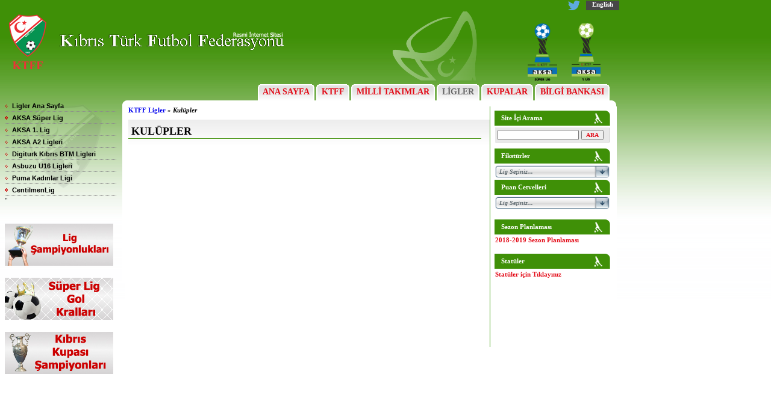

--- FILE ---
content_type: text/html; charset=utf-8
request_url: http://ktff.org/KTFFLigler/Kulupler/208
body_size: 11986
content:


<!DOCTYPE html PUBLIC "-//W3C//DTD XHTML 1.0 Transitional//EN" "http://www.w3.org/TR/xhtml1/DTD/xhtml1-transitional.dtd">

<script src="/Scripts/jquery-1.3.2.min.js" type="text/javascript"></script>
<META HTTP-EQUIV="Content-Type" CONTENT="text/html; charset=windows-1254" >
 <META http-equiv="content-language" content="TR">
 <meta http-equiv="refresh" content="300">
 


<html xmlns="http://www.w3.org/1999/xhtml">
<head id="ctl00_Head1"><meta http-equiv="X-UA-Compatible" content="IE=EmulateIE7; IE=EmulateIE9" /><meta http-equiv="X-UA-Compatible" content="IE=EmulateIE8;" /><meta name="google-site-verification" content="diCOUAGE4NyVOcERGCRoIno3crY4xgqGW1BnAuBRMr8" /><title>
	
   KTFF - Kulüpler

</title>
<link href="../../Content/site1.css" rel="stylesheet" type="text/css" /> 
  

    
    <script src="/Scripts/jquery-1.6.2.js" type="text/javascript"></script>
    <script src="/Scripts/modernizr-1.7.js" type="text/javascript"></script>
    <script>
        (function (i, s, o, g, r, a, m) {
            i['GoogleAnalyticsObject'] = r; i[r] = i[r] || function () {
                (i[r].q = i[r].q || []).push(arguments)
            }, i[r].l = 1 * new Date(); a = s.createElement(o),
  m = s.getElementsByTagName(o)[0]; a.async = 1; a.src = g; m.parentNode.insertBefore(a, m)
        })(window, document, 'script', '//www.google-analytics.com/analytics.js', 'ga');

        ga('create', 'UA-41097541-1', 'ktff.org');
        ga('send', 'pageview');

</script>


</head>
<body class="liglerbody">

    <form method="post" action="208" id="aspnetForm" class="ayyildizBG3">
<div class="aspNetHidden">
<input type="hidden" name="__VIEWSTATE" id="__VIEWSTATE" value="/wEPDwUJOTc5ODQzMTg4D2QWAmYPZBYCZg9kFgICBg8VAhgvU2NyaXB0cy9qcXVlcnktMS42LjIuanMZL1NjcmlwdHMvbW9kZXJuaXpyLTEuNy5qc2Rkef+JJ/D2NU7vrQrUVbKw9duSoUUY5y1LI29qbIP1u5o=" />
</div>

    <div class="page">
       
       <table width="100%" id="ustmenu">
         <tr >
         <td align="right" style="padding-right:0px"><b><a href='https://twitter.com/KTFFofficial' style="color:White"><img src="../../Content/webimages/twitterlogo.png" height="16px" style="border:0px; margin-right:10px" alt=""/></a></b><div style="float:right;text-align:center;background-color:#474747;width:55px;height:16px"><b><a href='/HomePage' style="color:White">English</a></b></div></td>
         </tr>
         <tr>
         <td>   <div id="logodisplay" >
         
              <a href='/' style="border:0px">  <img src="/Content/webimages/ustheader88.png"    alt="" title="KTFF" style="border:0px"/>  </a>
                   
                     
            </div>
               <div id="logindisplay">
             
                 <img src="/Content/webimages/kupaweb1.png" alt="" title="" style=" padding-right:65px; height:115px"/> 
                 <div style="padding-right:10px; display:inline-block">
                   <!-- <a href='/Kupalar' style="border:none;  color:#cccccc">   <img src="/Content/webimages/kibriskupasilogo.png"    alt="" title="Kýbrýs Kupasý" style="border:0px"/>   </a>  -->
                     </div>
                      <div style="padding-right:10px; display:inline-block">
                       <a href='/KTFFLigler/TSLAnasayfa' style="border:none;  color:#cccccc">   <img src="/Content/webimages/aksasuperliglogo.png"  alt="" title="AKSA Süper Lig" style="border:0px; height:95px"/>   </a>
             
             </div>
              <div style="padding-right:20px; display:inline-block">
             <a href='/KTFFLigler/TBLAnasayfa' style="border:0px; color:#cccccc""> <img src="/Content/webimages/aksa1liglogo.png"    alt="" title="AKSA 1. Lig"  style=" border:0px;"/>  </a>
              <!--  <a href='/KTFFLigler/TILAnasayfa' style="border:0px; color:#cccccc"">  <img src="/Content/webimages/kpet2liglogo1.png"    alt="" title="K-PET 2. Lig" style=" border:0px"/>  </a>-->
                </div>
            </div>
            </td>
            </tr></table> 
               
              
	

  <table cellpadding="0" cellspacing="0" border="0" width="100%" style="padding-top:0px; padding-right:10px">

                        <tr>

                            <td align="right">

                                <table border="0" cellspacing="0" cellpadding="0" style="margin-right: 3px">

                                    <tr>

                                        <td>

                                            <table border="0" cellpadding="0" cellspacing="0" class="ustMenu" style="margin-right: 3px">

                                                <tr>

                                                    <td width="5"><img src="/Content/webimages/ustmenu.sol.gif" width="5" height="27" alt=""/></td>

                                                    <td align="center" style="padding:2 5 2 5; background: url(/Content/webimages/ustmenu.bg.gif) repeat-x top"><a href='/'  > &nbsp;ANA SAYFA&nbsp;</a></td>

                                                   <td width="5"><img src="/Content/webimages/ustmenu.sag.gif" width="5" height="27" alt=""/></td>

                                                </tr>

                                            </table>

                                        </td>

                                        <td>

                                            <table border="0" cellpadding="0" cellspacing="0" class="ustMenu" style="margin-right: 3px">

                                                <tr>

                                                    <td width="5"><img src="/Content/webimages/ustmenu.sol.gif" width="5" height="27" alt=""/></td>

                                                    <td align="center" style="padding:2 5 2 5; background: url(/Content/webimages/ustmenu.bg.gif) repeat-x top"><a href='/KTFF' >&nbsp;KTFF&nbsp;</a></td>

                                                   <td width="5"><img src="/Content/webimages/ustmenu.sag.gif" width="5" height="27" alt=""/></td>

                                                </tr>

                                            </table>

                                        </td>

                                         <td>

                                            <table border="0" cellpadding="0" cellspacing="0" class="ustMenu" style="margin-right: 3px">

                                                <tr>

                                                    <td width="5"><img src="/Content/webimages/ustmenu.sol.gif" width="5" height="27" alt=""/></td>

                                                    <td align="center" style="padding:2 5 2 5; background: url(/Content/webimages/ustmenu.bg.gif) repeat-x top"><a href='/MilliTakimlar'>&nbsp;MİLLİ TAKIMLAR&nbsp;</a></td>

                                                   <td width="5"><img src="/Content/webimages/ustmenu.sag.gif" width="5" height="27" alt=""/></td>

                                                </tr>

                                            </table>

                                        </td>


                                        <td>

                                            <table border="0" cellpadding="0" cellspacing="0" class="ustMenu" style="margin-right: 3px">

                                                <tr>

                                                    <td width="5"><img src="/Content/webimages/ustmenu.sol.gif" width="5" height="27" alt=""/></td>

                                                    <td align="center" style="padding:2 5 2 5; background: url(/Content/webimages/ustmenu.bg.gif) repeat-x top"><a href="/KTFFLigler" style="color:#666666;">&nbsp;LİGLER&nbsp;</a></td>

                                                   <td width="5"><img src="/Content/webimages/ustmenu.sag.gif" width="5" height="27" alt=""/></td>

                                                </tr>

                                            </table>

                                        </td>

                                        <td>

                                            <table border="0" cellpadding="0" cellspacing="0" class="ustMenu" style="margin-right: 3px">

                                                <tr>

                                                    <td width="5"><img src="/Content/webimages/ustmenu.sol.gif" width="5" height="27" alt=""/></td>

                                                    <td align="center" style="padding:2 5 2 5; background: url(/Content/webimages/ustmenu.bg.gif) repeat-x top"><a href="/Kupalar">&nbsp;KUPALAR&nbsp;</a></td>

                                                   <td width="5"><img src="/Content/webimages/ustmenu.sag.gif" width="5" height="27" alt=""/></td>

                                                </tr>

                                            </table>

                                        </td>

                                        <td>

                                            <table border="0" cellpadding="0" cellspacing="0" class="ustMenu" style="margin-right: 3px">

                                                <tr>

                                                    <td width="5"><img src="/Content/webimages/ustmenu.sol.gif" width="5" height="27" alt=""/></td>

                                                    <td align="center" style="padding:2 5 2 5; background: url(/Content/webimages/ustmenu.bg.gif) repeat-x top"><a href="/BilgiBankasi">&nbsp;BİLGİ BANKASI&nbsp;</a></td>

                                                   <td width="5"><img src="/Content/webimages/ustmenu.sag.gif" width="5" height="27" alt=""/></td>

                                                </tr>

                                            </table>

                                        </td>

                                     

                                      

                                    </tr>

                                </table>

                            </td>

                        </tr>

                    </table>
             <!-- Ust Linkler Sonu-->

       

    
    
<div class="aspNetHidden">

	<input type="hidden" name="__VIEWSTATEGENERATOR" id="__VIEWSTATEGENERATOR" value="B7EEA047" />
</div></form>
    
        <form>

     <div id="sol">
     

<table class="SolMenuBG" style="height: 190px" border="0" cellpadding="0" cellspacing="0" width="100%">

                                    <tr><td valign="top"><div id="Div7" style="padding:0 0 15 0;vertical-align:top;text-align:left;"><div id="Div8" class="moduleTitle"></div>

<script language="javascript" type="text/javascript">    function ___BeforeClickHandler(node) { if (node.Category == '') { if (node.Expanded == true) node.Collapse(); else node.Expand(); return false; } }</script>

<div id="ctl00_LTopPane_m_71_473_ctnr_m_71_473_ctl00" class="panelbar KTFFSoltaraf ">

	<!-- 4.0.3 --><script type="text/javascript" src="/Scripts/RadPanelbar.js"></script><span id="Span3" style="display:none;"></span><ul class="rootGroup">

    
                      <li class="item first"><a href="/KTFFLigler" id="Ligleranasayfa" title="Ligler Ana Sayfa" class="link"><span class="text">Ligler Ana Sayfa</span></a></li>
                     
        <li class="item"><a href="/KTFFLigler/TSLAnasayfa" id="KTFFsuperlig" title="AKSA Süper Lig" class="link expanded"><span class="text">AKSA Süper Lig</span></a><div class="slide" >
      
			<ul class="group level1 " >

				<li class="item first"><a href='/KTFFLigler/Haberler/16' id="TSL1" title="Haberler" class="link"><span class="text">Haberler</span></a></li>               
                   <li class="item"><a href="/KTFFLigler/fiksturvepuancetveli/1" id="TSL2" title="Puan Cetveli ve Fikstür" class="link"><span class="text">Puan Cetveli ve Fikstür </span></a></li>                 
                <li class="item"><a href="/KTFFLigler/Golkralligi/1" id="TSL3" title="Gol Krallığı" class="link"><span class="text">Gol Krallığı</span></a></li>
                <li class="item"><a href="/KTFFLigler/Kulupler/1" id="TSL4" title="Kulüpler" class="link"><span class="text">Kulüpler</span></a></li>
                 <li class="item"><a href="/BilgiBankasi/TeknikAdamlar"   id="TSL10" title="Teknik Adamlar" class="link"><span class="text">Teknik Adamlar</span></a></li>  
                <li class="item"><a href="/BilgiBankasi/KulupPersoneli"   id="TSL5" title="Kulüp Personeli" class="link"><span class="text">Kulüp Personeli</span></a></li>              
                <li class="item"><a href="/BilgiBankasi/Futbolcular" id="TSL6" title="Oyuncular" class="link"><span class="text">Oyuncular</span></a></li>
                
                <li class="item"><a href="/BilgiBankasi/Cezalar" id="TSL8" title="Cezalar" class="link"><span class="text">Cezalar</span></a></li> 
                <li class="item"><a href="/KTFFLigler/Arsiv/1" id="TSL9" title="Arşiv" class="link"><span class="text">Arşiv</span></a></li>  
                 <li class="item"><a href="/HaberinDetayi/Index/3111" id="TSL11" title="Statistikler" class="link"><span class="text">İstatistikler</span></a></li>  

                 <li class="item"><a href="#" id="TSLPO" title="AKSA Süper Lig Play-Out" class="link expanded"><span class="text">AKSA Süper Lig Play-Out</span></a><div class="slide" >
      
			<ul class="group level2 ">
                <li class="item"><a href="/KTFFLigler/fiksturvepuancetveli/29" id="TSLPO1" title="Puan Cetveli ve Fikstür" class="link"><span class="text">Puan Cetveli ve Fikstür </span></a></li>                 
                <li class="item"><a href="/KTFFLigler/Golkralligi/29" id="TSLPO2" title="Gol Krallığı" class="link"><span class="text">Gol Krallığı</span></a></li>
                <li class="item"><a href="/KTFFLigler/Kulupler/29" id="TSLPO3" title="Kulüpler" class="link"><span class="text">Kulüpler</span></a></li>             
			</ul>

		</div>
        </li> 
            
			</ul>

		</div>
        </li> 
        
         
        
        <li class="item"><a href="/KTFFLigler/TBLAnasayfa" id="T1L" title="AKSA 1. Lig Kırmızı Grup" class="link"><span class="text">AKSA 1. Lig</span></a><div class="slide" >

			<ul class="group level1 " >

				<li class="item first"><a href='/KTFFLigler/Haberler/17' id="T1L1" title="Haberler" class="link"><span class="text">Haberler</span></a></li>    
                 <li class="item"><a href="/KTFFLigler/fiksturvepuancetveli/2" id="T1L2" title="Puan Cetveli ve Fikstür" class="link"><span class="text">Puan Cetveli ve Fikstür </span></a></li>
                <li class="item"><a href="/KTFFLigler/Golkralligi/2" id="T1L3" title="Gol Krallığı" class="link"><span class="text">Gol Krallığı</span></a></li>
               <li class="item"><a href="/KTFFLigler/Kulupler/2" id="T1L4" title="Kulüpler" class="link"><span class="text">Kulüpler</span></a></li>
                <li class="item"><a href="/BilgiBankasi/TeknikAdamlar"   id="T1L10" title="Teknik Adamlar" class="link"><span class="text">Teknik Adamlar</span></a></li> 
               <li class="item"><a href="/BilgiBankasi/KulupPersoneli"   id="T1L5" title="Kulüp Personeli" class="link"><span class="text">Kulüp Personeli</span></a></li>
               <li class="item"><a href="/BilgiBankasi/Futbolcular" id="T1L6" title="Oyuncular" class="link"><span class="text">Oyuncular</span></a></li>
               <li class="item"><a href="/BilgiBankasi/Cezalar" id="T1L8" title="Cezalar" class="link"><span class="text">Cezalar</span></a></li> 
                <li class="item"><a href="/KTFFLigler/Arsiv/2" id="T1L9" title="Arşiv" class="link"><span class="text">Arşiv</span></a></li>  
                 <li class="item"><a href="/HaberinDetayi/Index/3112" id="T1L11" title="Statistikler" class="link"><span class="text">İstatistikler</span></a></li>  
                 <li class="item"><a href="#" id="TBLPOF" title="AKSA 1. Lig Play-Off" class="link expanded"><span class="text">AKSA 1. Lig Play-Off</span></a><div class="slide" >
      
			<ul class="group level2 ">
                <li class="item"><a href="/KTFFLigler/fiksturvepuancetveli/30" id="TBLPOF1" title="Puan Cetveli ve Fikstür" class="link"><span class="text">Puan Cetveli ve Fikstür </span></a></li>                 
                <li class="item"><a href="/KTFFLigler/Golkralligi/30" id="TBLPOF2" title="Gol Krallığı" class="link"><span class="text">Gol Krallığı</span></a></li>
                <li class="item"><a href="/KTFFLigler/Kulupler/30" id="TBLPOF3" title="Kulüpler" class="link"><span class="text">Kulüpler</span></a></li> 
                            
			</ul>

		</div>
        </li> 
        <li class="item"><a href="#" id="TBLPOU" title="AKSA 1. Lig Play-Out" class="link expanded"><span class="text">AKSA 1. Lig Play-Out</span></a><div class="slide" >
      
			<ul class="group level2 ">
                <li class="item"><a href="/KTFFLigler/fiksturvepuancetveli/31" id="TBLPOU1" title="Puan Cetveli ve Fikstür" class="link"><span class="text">Puan Cetveli ve Fikstür </span></a></li>                 
                <li class="item"><a href="/KTFFLigler/Golkralligi/31" id="TBLPOU2" title="Gol Krallığı" class="link"><span class="text">Gol Krallığı</span></a></li>
                <li class="item"><a href="/KTFFLigler/Kulupler/31" id="TBLPOU3" title="Kulüpler" class="link"><span class="text">Kulüpler</span></a></li>             
			</ul>

		</div>
        </li>  
               
			</ul>

		</div></li>

        
        

          <li class="item"><a href="/KTFFLigler/A2Anasayfa" id="A2L" title="AKSA A2 Ligleri" class="link"><span class="text">AKSA A2 Ligleri</span></a><div class="slide" >

			<ul class="group level1 " >
             <li class="item first"><a href="#" id="A2SL" title="AKSA A2 Süper Lig" class="link"><span class="text">AKSA A2 Süper Lig</span></a><div class="slide" >
				              
						<ul class="group level2 ">                          
                                <li class="item first"><a href="/KTFFLigler/fiksturvepuancetveli/50" id="A2SL1" title="Puan Cetveli ve Fikstür" class="link"><span class="text">Puan Cetveli ve Fikstür </span></a></li>
                                <li class="item"><a href="/KTFFLigler/Golkralligi/50" id="A2SL2" title="Gol Krallığı" class="link"><span class="text">Gol Krallığı</span></a></li>
                                 <li class="item"><a href="/KTFFLigler/Kulupler/50" id="A2SL3" title="Kulüpler" class="link"><span class="text">Kulüpler</span></a></li>   
                                 <li class="item"><a href="/KTFFLigler/Arsiv/50" id="A2SL4" title="Arsiv" class="link"><span class="text">Arşiv</span></a></li>                                 
					    </ul>			
                </div>
                </li>

                 <li class="item first"><a href="#" id="A2BL" title="AKSA A2 1. Lig" class="link"><span class="text">AKSA A2 1. Lig</span></a><div class="slide" >
				              
						<ul class="group level2 ">                          
                                <li class="item first"><a href="/KTFFLigler/fiksturvepuancetveli/124" id="A2BL1" title="Puan Cetveli ve Fikstür" class="link"><span class="text">Puan Cetveli ve Fikstür </span></a></li>
                                <li class="item"><a href="/KTFFLigler/Golkralligi/124" id="A2BL2" title="Gol Krallığı" class="link"><span class="text">Gol Krallığı</span></a></li>
                                 <li class="item"><a href="/KTFFLigler/Kulupler/124" id="A2BL3" title="Kulüpler" class="link"><span class="text">Kulüpler</span></a></li>
					    </ul>			
                </div>
                </li>

               

              

             

                                              
                </ul>

		</div></li>

        
         <li class="item"><a href="/KTFFLigler/YLAnasayfa" id="YL" title=">Digiturk Kıbrıs BTM Ligleri" class="link"><span class="text">Digiturk Kıbrıs BTM Ligleri</span></a><div class="slide" >

		<ul class="group level1 " >
        
               <li class="item first"><a href="#" title="BTM 1. Ligi Play-Off" id="YLB" class="link"><span class="text">BTM 1.Lig Play-Off</span></a><div class="slide" >
				              
						<ul class="group level2 ">
                            
                                <li class="item first"><a href="/KTFFLigler/fiksturvepuancetveli/186" id="YLB1" title="Puan Cetveli ve Fikstür" class="link"><span class="text">Puan Cetveli ve Fikstür </span></a></li>
                              
                              
                                
					    </ul>			
                </div>
                </li>
				<li class="item first"><a href="#" title="BTM 1. Ligi Play-Out" id="YLPOX" class="link"><span class="text">BTM 1.Lig Play-Out</span></a><div class="slide" >
				              
						<ul class="group level2 ">
                             
                                <li class="item first"><a href="/KTFFLigler/fiksturvepuancetveli/187" id="YLB2" title="Puan Cetveli ve Fikstür" class="link"><span class="text">Puan Cetveli ve Fikstür </span></a></li>
                              
                              
                                
					    </ul>			
                </div>
                </li>
             <li class="item first"><a href="#" title="BTM 1. Ligi Kırmızı Grup" id="YLD" class="link"><span class="text">BTM 1.Lig Kırmızı Grup</span></a><div class="slide" >
				              
						<ul class="group level2 ">
                              
                                <li class="item first"><a href="/KTFFLigler/fiksturvepuancetveli/168" id="YLD1" title="Puan Cetveli ve Fikstür" class="link"><span class="text">Puan Cetveli ve Fikstür </span></a></li>
                                <li class="item"><a href="/KTFFLigler/Golkralligi/168" id="YLD2" title="Gol Krallığı" class="link"><span class="text">Gol Krallığı</span></a></li>
                                 <li class="item"><a href="/KTFFLigler/Kulupler/168" id="YLD3" title="Kulüpler" class="link"><span class="text">Kulüpler</span></a></li>
                                  <li class="item"><a href="/BilgiBankasi/TeknikAdamlar"   id="YLD7" title="Teknik Adamlar" class="link"><span class="text">Teknik Adamlar</span></a></li> 
                                 <li class="item"><a href="/BilgiBankasi/KulupPersoneli"   id="YLD4" title="Kulüp Personeli" class="link"><span class="text">Kulüp Personeli</span></a></li>
                                   <li class="item"><a href="/BilgiBankasi/Futbolcular" id="YLD5" title="Oyuncular" class="link"><span class="text">Oyuncular</span></a></li>
                                    <li class="item"><a href="/BilgiBankasi/Cezalar" id="YLD6" title="Cezalar" class="link"><span class="text">Cezalar</span></a></li>  
                              
                                
					    </ul>			
                </div>
                </li>
                <li class="item first"><a href="#" title="BTM 1. Ligi Beyaz Grup" id="YLDPOF" class="link"><span class="text">BTM 1.Lig Beyaz Grup</span></a><div class="slide" >               
				              
						<ul class="group level2 ">
                              
                                <li class="item first"><a href="/KTFFLigler/fiksturvepuancetveli/169" id="YLD1POF" title="Puan Cetveli ve Fikstür" class="link"><span class="text">Puan Cetveli ve Fikstür </span></a></li>
                                <li class="item"><a href="/KTFFLigler/Golkralligi/169" id="YLD2POF" title="Gol Krallığı" class="link"><span class="text">Gol Krallığı</span></a></li>
                                 <li class="item"><a href="/KTFFLigler/Kulupler/169" id="YLD3POF" title="Kulüpler" class="link"><span class="text">Kulüpler</span></a></li>
                                  <li class="item"><a href="/BilgiBankasi/TeknikAdamlar"   id="YLD7POF" title="Teknik Adamlar" class="link"><span class="text">Teknik Adamlar</span></a></li> 
                                 <li class="item"><a href="/BilgiBankasi/KulupPersoneli"   id="YLD4POF" title="Kulüp Personeli" class="link"><span class="text">Kulüp Personeli</span></a></li>
                                   <li class="item"><a href="/BilgiBankasi/Futbolcular" id="YLD5POF" title="Oyuncular" class="link"><span class="text">Oyuncular</span></a></li>
                                    <li class="item"><a href="/BilgiBankasi/Cezalar" id="YLD6POF" title="Cezalar" class="link"><span class="text">Cezalar</span></a></li> 
                              
					    </ul>			
                </div>
                </li>
				 <li class="item first"><a href="#" title="BTM 2. Ligi Play-Off" id="YLB2PO" class="link"><span class="text">BTM 2.Lig Play-Off</span></a><div class="slide" >
				              
						<ul class="group level2 ">
                            
                                <li class="item first"><a href="/KTFFLigler/fiksturvepuancetveli/192" id="YLB2PO1" title="Puan Cetveli ve Fikstür" class="link"><span class="text">Puan Cetveli ve Fikstür </span></a></li>
                              
                              
                                
					    </ul>			
                </div>
                </li>
				
				 <li class="item first"><a href="#" title="BTM 2.Lig 1. Grup" id="IBTM2L1G" class="link"><span class="text">BTM 2.Lig 1. Grup</span></a><div class="slide" >               
				              
						<ul class="group level2 ">
                             <li class="item first"><a href="/KTFFLigler/fiksturvepuancetveli/179" id="IBTM2L1G1" title="Puan Cetveli ve Fikstür" class="link"><span class="text">Puan Cetveli ve Fikstür </span></a></li>
                                <li class="item"><a href="/KTFFLigler/Golkralligi/179" id="IBTM2L1G2" title="Gol Krallığı" class="link"><span class="text">Gol Krallığı</span></a></li>
                                 <li class="item"><a href="/KTFFLigler/Kulupler/179" id="IBTM2L1G3" title="Kulüpler" class="link"><span class="text">Kulüpler</span></a></li>
                                 
					    </ul>			
                </div>
                </li>
				
				 <li class="item first"><a href="#" title="BTM 2.Lig 2. Grup" id="IBTM2L2G" class="link"><span class="text">BTM 2.Lig 2. Grup</span></a><div class="slide" >               
				              
						<ul class="group level2 ">
                             <li class="item first"><a href="/KTFFLigler/fiksturvepuancetveli/180" id="IBTM2L2G1" title="Puan Cetveli ve Fikstür" class="link"><span class="text">Puan Cetveli ve Fikstür </span></a></li>
                                <li class="item"><a href="/KTFFLigler/Golkralligi/180" id="IBTM2L2G2" title="Gol Krallığı" class="link"><span class="text">Gol Krallığı</span></a></li>
                                 <li class="item"><a href="/KTFFLigler/Kulupler/180" id="IBTM2L2G3" title="Kulüpler" class="link"><span class="text">Kulüpler</span></a></li>
                                 
					    </ul>			
                </div>
                </li>
				
				 <li class="item first"><a href="#" title="BTM 2.Lig 3. Grup" id="IBTM2L3G" class="link"><span class="text">BTM 2.Lig 3. Grup</span></a><div class="slide" >               
				              
						<ul class="group level2 ">
                             <li class="item first"><a href="/KTFFLigler/fiksturvepuancetveli/181" id="IBTM2L3G1" title="Puan Cetveli ve Fikstür" class="link"><span class="text">Puan Cetveli ve Fikstür </span></a></li>
                                <li class="item"><a href="/KTFFLigler/Golkralligi/181" id="IBTM2L3G2" title="Gol Krallığı" class="link"><span class="text">Gol Krallığı</span></a></li>
                                 <li class="item"><a href="/KTFFLigler/Kulupler/181" id="IBTM2L3G3" title="Kulüpler" class="link"><span class="text">Kulüpler</span></a></li>
                                 
					    </ul>			
                </div>
                </li>
				
				 <li class="item first"><a href="#" title="BTM 2.Lig 4. Grup" id="IBTM2L4G" class="link"><span class="text">BTM 2.Lig 4. Grup</span></a><div class="slide" >               
				              
						<ul class="group level2 ">
                             <li class="item first"><a href="/KTFFLigler/fiksturvepuancetveli/182" id="IBTM2L4G1" title="Puan Cetveli ve Fikstür" class="link"><span class="text">Puan Cetveli ve Fikstür </span></a></li>
                                <li class="item"><a href="/KTFFLigler/Golkralligi/182" id="IBTM2L4G2" title="Gol Krallığı" class="link"><span class="text">Gol Krallığı</span></a></li>
                                 <li class="item"><a href="/KTFFLigler/Kulupler/182" id="IBTM2L4G3" title="Kulüpler" class="link"><span class="text">Kulüpler</span></a></li>
                                 
					    </ul>			
                </div>
                </li>
				
				 <li class="item first"><a href="#" title="BTM 2.Lig 5. Grup" id="IBTM2L5G" class="link"><span class="text">BTM 2.Lig 5. Grup</span></a><div class="slide" >               
				              
						<ul class="group level2 ">
                             <li class="item first"><a href="/KTFFLigler/fiksturvepuancetveli/183" id="IBTM2L5G1" title="Puan Cetveli ve Fikstür" class="link"><span class="text">Puan Cetveli ve Fikstür </span></a></li>
                                <li class="item"><a href="/KTFFLigler/Golkralligi/183" id="IBTM2L5G2" title="Gol Krallığı" class="link"><span class="text">Gol Krallığı</span></a></li>
                                 <li class="item"><a href="/KTFFLigler/Kulupler/183" id="IBTM2L5G3" title="Kulüpler" class="link"><span class="text">Kulüpler</span></a></li>
                                 
					    </ul>			
                </div>
                </li>
				
				 <li class="item first"><a href="#" title="BTM 2.Lig 6. Grup" id="IBTM2L6G" class="link"><span class="text">BTM 2.Lig 6. Grup</span></a><div class="slide" >               
				              
						<ul class="group level2 ">
                             <li class="item first"><a href="/KTFFLigler/fiksturvepuancetveli/184" id="IBTM2L6G1" title="Puan Cetveli ve Fikstür" class="link"><span class="text">Puan Cetveli ve Fikstür </span></a></li>
                                <li class="item"><a href="/KTFFLigler/Golkralligi/184" id="IBTM2L6G2" title="Gol Krallığı" class="link"><span class="text">Gol Krallığı</span></a></li>
                                 <li class="item"><a href="/KTFFLigler/Kulupler/184" id="IBTM2L6G3" title="Kulüpler" class="link"><span class="text">Kulüpler</span></a></li>
                                 
					    </ul>			
                </div>
                </li>
				
				 <li class="item first"><a href="#" title="BTM 2.Lig 7. Grup" id="IBTM2L7G" class="link"><span class="text">BTM 2.Lig 7. Grup</span></a><div class="slide" >               
				              
						<ul class="group level2 ">
                             <li class="item first"><a href="/KTFFLigler/fiksturvepuancetveli/185" id="IBTM2L7G1" title="Puan Cetveli ve Fikstür" class="link"><span class="text">Puan Cetveli ve Fikstür </span></a></li>
                                <li class="item"><a href="/KTFFLigler/Golkralligi/185" id="IBTM2L7G2" title="Gol Krallığı" class="link"><span class="text">Gol Krallığı</span></a></li>
                                 <li class="item"><a href="/KTFFLigler/Kulupler/185" id="IBTM2L7G3" title="Kulüpler" class="link"><span class="text">Kulüpler</span></a></li>
                                 
					    </ul>			
                </div>
                </li>
				
				
				 <li class="item first"><a href="#" title="BTM 2.Lig 8. Grup" id="IBTM2L8G" class="link"><span class="text">BTM 2.Lig 8. Grup</span></a><div class="slide" >               
				              
						<ul class="group level2 ">
                             <li class="item first"><a href="/KTFFLigler/fiksturvepuancetveli/205" id="IBTM2L8G1" title="Puan Cetveli ve Fikstür" class="link"><span class="text">Puan Cetveli ve Fikstür </span></a></li>
                                <li class="item"><a href="/KTFFLigler/Golkralligi/205" id="IBTM2L8G2" title="Gol Krallığı" class="link"><span class="text">Gol Krallığı</span></a></li>
                                 <li class="item"><a href="/KTFFLigler/Kulupler/205" id="IBTM2L8G3" title="Kulüpler" class="link"><span class="text">Kulüpler</span></a></li>
                                 
					    </ul>			
                </div>
                </li>
				
				<li class="item first"><a href="#" title="BTM 2.Lig 9. Grup" id="IBTM2L9G" class="link"><span class="text">BTM 2.Lig 9. Grup</span></a><div class="slide" >               
				              
						<ul class="group level2 ">
                             <li class="item first"><a href="/KTFFLigler/fiksturvepuancetveli/206" id="IBTM2L9G1" title="Puan Cetveli ve Fikstür" class="link"><span class="text">Puan Cetveli ve Fikstür </span></a></li>
                                <li class="item"><a href="/KTFFLigler/Golkralligi/206" id="IBTM2L9G2" title="Gol Krallığı" class="link"><span class="text">Gol Krallığı</span></a></li>
                                 <li class="item"><a href="/KTFFLigler/Kulupler/206" id="IBTM2L9G3" title="Kulüpler" class="link"><span class="text">Kulüpler</span></a></li>
                                 
					    </ul>			
                </div>
                </li>
				<li class="item first"><a href="#" title="BTM 2.Lig 10. Grup" id="IBTM2L10G" class="link"><span class="text">BTM 2.Lig 10. Grup</span></a><div class="slide" >               
				              
						<ul class="group level2 ">
                             <li class="item first"><a href="/KTFFLigler/fiksturvepuancetveli/207" id="IBTM2L10G1" title="Puan Cetveli ve Fikstür" class="link"><span class="text">Puan Cetveli ve Fikstür </span></a></li>
                                <li class="item"><a href="/KTFFLigler/Golkralligi/207" id="IBTM2L10G2" title="Gol Krallığı" class="link"><span class="text">Gol Krallığı</span></a></li>
                                 <li class="item"><a href="/KTFFLigler/Kulupler/207" id="IBTM2L10G3" title="Kulüpler" class="link"><span class="text">Kulüpler</span></a></li>
                                 
					    </ul>			
                </div>
                </li>
				<li class="item first"><a href="#" title="BTM 2.Lig 11. Grup" id="IBTM2L11G" class="link"><span class="text">BTM 2.Lig 11. Grup</span></a><div class="slide" >               
				              
						<ul class="group level2 ">
                             <li class="item first"><a href="/KTFFLigler/fiksturvepuancetveli/208" id="IBTM2L11G1" title="Puan Cetveli ve Fikstür" class="link"><span class="text">Puan Cetveli ve Fikstür </span></a></li>
                                <li class="item"><a href="/KTFFLigler/Golkralligi/208" id="IBTM2L11G2" title="Gol Krallığı" class="link"><span class="text">Gol Krallığı</span></a></li>
                                 <li class="item"><a href="/KTFFLigler/Kulupler/208" id="IBTM2L11G3" title="Kulüpler" class="link"><span class="text">Kulüpler</span></a></li>
                                 
					    </ul>			
                </div>
                </li>
				<li class="item first"><a href="#" title="BTM 2.Lig 12. Grup" id="IBTM2L12G" class="link"><span class="text">BTM 2.Lig 12. Grup</span></a><div class="slide" >               
				              
						<ul class="group level2 ">
                             <li class="item first"><a href="/KTFFLigler/fiksturvepuancetveli/209" id="IBTM2L12G1" title="Puan Cetveli ve Fikstür" class="link"><span class="text">Puan Cetveli ve Fikstür </span></a></li>
                                <li class="item"><a href="/KTFFLigler/Golkralligi/209" id="IBTM2L12G2" title="Gol Krallığı" class="link"><span class="text">Gol Krallığı</span></a></li>
                                 <li class="item"><a href="/KTFFLigler/Kulupler/209" id="IBTM2L12G3" title="Kulüpler" class="link"><span class="text">Kulüpler</span></a></li>
                                 
					    </ul>			
                </div>
                </li>
				
				


                
                  <li class="item"><a href="/KTFFLigler/Arsiv/12" id="YLArsiv" title="Arşiv" class="link"><span class="text">Arşiv</span></a></li> 
                    </ul>
                    </div> 
                   
                 
                    </li>  

          
             
             <li class="item first"><a href="#" id="U16" title="Asbuzu U16 Ligleri" class="link"><span class="text">Asbuzu U16 Ligleri</span></a><div class="slide" >
				              
						<ul class="group level1 " >
						 <li class="item first"><a href="/KTFFLigler/fiksturvepuancetveli/195" id="U16F" title="Finaller" class="link"><span class="text">Finaller</span></a><div class="slide" >
				       	
                </div>
                </li>
						
                        <li class="item first"><a href="#" id="U161" title="Asbuzu U16 1. Grubu" class="link"><span class="text">Asbuzu U16 1. Grubu</span></a><div class="slide" >
				              
						<ul class="group level2 ">                          
                                <li class="item first"><a href="/KTFFLigler/fiksturvepuancetveli/196" id="U1611" title="Puan Cetveli ve Fikstür" class="link"><span class="text">Puan Cetveli ve Fikstür </span></a></li>
                                <li class="item"><a href="/KTFFLigler/Golkralligi/196" id="U1612" title="Gol Krallığı" class="link"><span class="text">Gol Krallığı</span></a></li>
                                 <li class="item"><a href="/KTFFLigler/Kulupler/196" id="U1613" title="Kulüpler" class="link"><span class="text">Kulüpler</span></a></li>                                    
					    
                                 
					    </ul>			
                </div>
                </li>
             <li class="item first"><a href="#" id="U162" title="Asbuzu U16 2. Grubu" class="link"><span class="text">Asbuzu U16 2. Grubu</span></a><div class="slide" >
				              
						<ul class="group level2 ">                          
                                <li class="item first"><a href="/KTFFLigler/fiksturvepuancetveli/197" id="U1621" title="Puan Cetveli ve Fikstür" class="link"><span class="text">Puan Cetveli ve Fikstür </span></a></li>
                                <li class="item"><a href="/KTFFLigler/Golkralligi/197" id="U1622" title="Gol Krallığı" class="link"><span class="text">Gol Krallığı</span></a></li>
                                 <li class="item"><a href="/KTFFLigler/Kulupler/197" id="U1623" title="Kulüpler" class="link"><span class="text">Kulüpler</span></a></li>                                    
					    </ul>			
                </div>
                </li>

                 <li class="item first"><a href="#" id="U163" title="Asbuzu U16 3. Grubu" class="link"><span class="text">Asbuzu U16 3. Grubu</span></a><div class="slide" >
				              
						<ul class="group level2 ">                          
                                <li class="item first"><a href="/KTFFLigler/fiksturvepuancetveli/198" id="U1631" title="Puan Cetveli ve Fikstür" class="link"><span class="text">Puan Cetveli ve Fikstür </span></a></li>
                                <li class="item"><a href="/KTFFLigler/Golkralligi/198" id="U1632" title="Gol Krallığı" class="link"><span class="text">Gol Krallığı</span></a></li>
                                 <li class="item"><a href="/KTFFLigler/Kulupler/198" id="U1633" title="Kulüpler" class="link"><span class="text">Kulüpler</span></a></li>                                    
					    </ul>			
                </div>
                </li>
				 <li class="item first"><a href="#" id="U164" title="Asbuzu U16 4. Grubu" class="link"><span class="text">Asbuzu U16 4. Grubu</span></a><div class="slide" >
				              
						<ul class="group level2 ">                          
                                <li class="item first"><a href="/KTFFLigler/fiksturvepuancetveli/199" id="U1641" title="Puan Cetveli ve Fikstür" class="link"><span class="text">Puan Cetveli ve Fikstür </span></a></li>
                                <li class="item"><a href="/KTFFLigler/Golkralligi/199" id="U1642" title="Gol Krallığı" class="link"><span class="text">Gol Krallığı</span></a></li>
                                 <li class="item"><a href="/KTFFLigler/Kulupler/199" id="U1643" title="Kulüpler" class="link"><span class="text">Kulüpler</span></a></li>                                    
					    </ul>			
                </div>
                </li>
				 <li class="item first"><a href="#" id="U165" title="Asbuzu U16 5. Grubu" class="link"><span class="text">Asbuzu U16 5. Grubu</span></a><div class="slide" >
				              
						<ul class="group level2 ">                          
                                <li class="item first"><a href="/KTFFLigler/fiksturvepuancetveli/200" id="U1651" title="Puan Cetveli ve Fikstür" class="link"><span class="text">Puan Cetveli ve Fikstür </span></a></li>
                                <li class="item"><a href="/KTFFLigler/Golkralligi/200" id="U1652" title="Gol Krallığı" class="link"><span class="text">Gol Krallığı</span></a></li>
                                 <li class="item"><a href="/KTFFLigler/Kulupler/200" id="U1653" title="Kulüpler" class="link"><span class="text">Kulüpler</span></a></li>                                    
					    </ul>			
                </div>
                </li>
				 <li class="item first"><a href="#" id="U166" title="Asbuzu U16 6. Grubu" class="link"><span class="text">Asbuzu U16 6. Grubu</span></a><div class="slide" >
				              
						<ul class="group level2 ">                          
                                <li class="item first"><a href="/KTFFLigler/fiksturvepuancetveli/201" id="U1661" title="Puan Cetveli ve Fikstür" class="link"><span class="text">Puan Cetveli ve Fikstür </span></a></li>
                                <li class="item"><a href="/KTFFLigler/Golkralligi/201" id="U1662" title="Gol Krallığı" class="link"><span class="text">Gol Krallığı</span></a></li>
                                 <li class="item"><a href="/KTFFLigler/Kulupler/201" id="U1663" title="Kulüpler" class="link"><span class="text">Kulüpler</span></a></li>                                    
					    </ul>			
                </div>
                </li>
              

             

                                              
                </ul>		
                </div>
                </li>        
                

		

                    
                   
        <li class="item"><a href="#" title="Puma Kadınlar Ligi" id="KLA" class="link"><span class="text">Puma Kadınlar Ligi</span></a><div class="slide" >
				              
						<ul class="group level2 ">
                              
                               <li class="item"><a href="/KTFFLigler/fiksturvepuancetveli/191" id="KL1" title="Fikstür" class="link"><span class="text">Fikstür </span></a></li>                 
               
                <li class="item"><a href="/KTFFLigler/Kulupler/191" id="KL3" title="Kulüpler" class="link"><span class="text">Kulüpler</span></a></li>
                <li class="item"><a href="/KTFFLigler/Arsiv/7" id="KL4" title="Arşiv" class="link"><span class="text">Arşiv</span></a></li>    
             
					    </ul>			
                </div>
                </li>
    
            
              
        
        
                    
                      <li class="item"><a href="/KTFFLigler/CentilmenLigAnasayfa" id="CL" title="CentilmenLig" class="link expanded"><span class="text">CentilmenLig</span></a><div class="slide" >
      
			<ul class="group level2 " >

                   <li class="item first"><a href="/KTFFLigler/CentilmenLig/1" id="CLS" title="AKSA Süper Lig" class="link"><span class="text">Süper Lig CentilmenLig </span></a></li>                 
                <li class="item"><a href="/KTFFLigler/CentilmenLig/2" id="CL1" title="1. Lig Kırmızı Grup" class="link"><span class="text">1.Lig CentilmenLig</span></a></li>                 
                    <li class="item first"><a href="/KTFFLigler/CentilmenLig/50" id="A2CLS" title="U21 Süper Lig" class="link"><span class="text">U21 Süper Lig CentilmenLig </span></a></li>                 
                <li class="item"><a href="/KTFFLigler/CentilmenLig/124" id="A2CL1" title="U21 1. Lig" class="link"><span class="text">U21 1.Lig CentilmenLig</span></a></li>
                 
             
			</ul>

		</div>
        </li>      

      
                </ul>

		</div>

	"
    
     

</div>



</td></tr>

                                </table>                                  
                                 <table cellpadding="0" cellspacing="0">
							<!--<tr>
								<td colspan="5" align="center" style="padding:15px 1px 5px 0px">
	
   <a href='/KTFF/DopingleMucadeleKurulu'><img src="../../Content/webimages/dmk.jpg"  width="180px" border="0" class="left_image"></a>


								</td>
							</tr>-->
                            <tr>
								<td colspan="5" align="center" style="padding:15px 1px 5px 0px">
	
   <a href='/KTFF/LigSampiyonlari'><img src="../../Content/webimages/ls.jpg"  width="180px" border="0" class="left_image"></a>


								</td>
							</tr>
                             <tr>
								<td colspan="5" align="center" style="padding:15px 1px 5px 0px">
	
   <a href='/KTFF/GolKrallari'><img src="../../Content/webimages/5ygk.jpg"  width="180px" border="0" class="left_image"></a>


								</td>
							</tr>
                             <tr>
								<td colspan="5" align="center" style="padding:15px 1px 5px 0px">
	
   <a href='/Kupalar/FKArsiv'><img src="../../Content/webimages/fks.jpg"  width="180px" border="0" class="left_image"></a>


								</td>
							</tr>
                            </table>

    
     </div>
     
     </form>
    <div id = "anatemp">
    
    <div id="main">
   
    
     <div class = "ana">
            

<div style="padding-bottom:10px">
 <div style="padding:0 0 15 0 ;vertical-align:top;text-align:left;">
                                                  
                                                        <b><a href='/KTFFLigler'>KTFF Ligler</a></b> »<b>
                                                          
                                                        <b><i> Kul&#252;pler</i></b>
                                                         </b>
   </div>    
</div>   
         

<table width="100%" border="0" cellpadding="0" cellspacing="0" background="../../Content/images/genel.grad.bg.gif" style="padding-right:8px; padding-bottom:10px">
<tr>
<td align="left" valign="top" style="padding-left:0px; padding-right:6px; padding-top:10px">

<table width="100%" border="0" cellpadding="0" cellspacing="0" style="background-image:url(../../Content/webimages/altcizgi.gif); background-repeat:repeat-x;background-position:bottom;" >

<tr>

<td style="padding-bottom:5px; padding-left:5px"><span style="line-height:19px;" class="yazi18px yaziTre b"> KULÜPLER</span></td>


</tr>

</table>
</td>
</tr>
</table>
   
   <div style="padding-left:10px">

<table  style="width: 100%">
<tr >

                    </tr>
</table>
</div>
 


          </div> 
           
          
            <div class = "sag">
          
            
<table>
<tr>
<td class="yesilbanner" style="height:23px; width:190px""><div class="moduleTitle">Site İçi Arama</div></td>
</tr>
<tr>
<td>
 
<script src="/Scripts/jquery.validate.min.js" type="text/javascript"></script>
<script src="/Scripts/jquery.validate.unobtrusive.min.js" type="text/javascript"></script>

<link href ="/Content/themes/base/jquery-ui-1.8.14.custom.css" rel="stylesheet" type="text/css" />
<script src="/Scripts/jquery-ui-1.8.14.min.js" type="text/javascript"></script>


<form action="/SiteiciArama" id="KulupSearch" method="get">
<div id="searchFilter" style="padding:0px">
   
  
       <table class="oyuncutable"><tr> <td>  <input id="Arama" name="Arama" type="text" value="" /></td>  
           <td>
        <input type="submit" value="ARA" class="btnNeutral" id= "fiksturarabutton" />     
        </td>
        </tr>
        </table>
</div>
</form>
</td>
</tr>
</table>


<form>
<table style="padding-top:5px">
<tr>
<td class="yesilbanner" style="height:23px; width:190px;"><div class="moduleTitle">Fikstürler</div></td>
</tr>
<tr>
<td>  
  <link type="text/css" rel="stylesheet" href="/WebResource.axd?d=y3KarxGMTmB7ASgrOGyTEMqGL_Y1o6EznrLoRWurgTQ8wtXuAfVZZ-IEVwhRg-nJaQ4sloUqjaPg-9W2GJBBSoc3OA0zbKwFyniTdu764_tYawHEoLmZpB-W6id_Qy9lKlHfdUontZNX1fpycRe9Yl19SPOOzH3Kw28yc8xWwGo1&amp;t=637811619832688724" /><script type="text/javascript" src="/WebResource.axd?d=sIVk8N7V05dE75ZsTZcgZk2YogEBxvlxOPXcFYL5208A0L-D64iY27Zds7JZ9leOGEwbj42kuYmzrT_myPj4bxiAvHMhBgsUaFHPehWtp8OQshax2QEoCkAq6BKwk9iDVP36Hy4az5MmM2m2LoiTUzI4PJS-oNdZNRqe95n_i4B1pM7OMPBwZlOncFViis_D0&amp;t=637811619832688724">

</script><script type="text/javascript" src="/WebResource.axd?d=[base64]&amp;t=637811619832688724">

</script><script type="text/javascript" src="/WebResource.axd?d=aTMnKcBfrtiIn6aMZkmAbQ7STzGwIaoF9pSNz27U3pTkr2AkgnHiE4InSINPiOgva5tREUMagnEuQ8VxJsk3GyMOnHuY2-ppWT_Hh4-Wnh0QtmqIiGKDs80xBUSHXOsl-wgN7QxR5KDtnjiJWg-zDqvbMFhd8KB7EzNdkQPMP_k1&amp;t=637811619832688724">

</script><div class="ob_iCboITCN" id="ob_iCbofikstürContainer" style="width:190px"><div><div class="ob_iCboTL"></div><div class="ob_iCboTR"></div><div class="ob_iCboTC"><div><input autocomplete="off" class="ob_iCboIE ob_iCboIE_ET" id="fikstür_SelectedText" name="fikstür_SelectedText" type="text" value="Lig Seçiniz..." /></div></div></div><div class="ob_iCboIC" id="ob_iCbofikstürItemsContainer" style="display:none;width:235px"><div class="ob_iCboICH"><div class="ob_iCboICHCL"></div><div class="ob_iCboICHCM"></div><div class="ob_iCboICHCR"></div></div><div class="ob_iCboICB"><div class="ob_iCboICBL"><div class="ob_iCboICBLI"></div></div><ul class="ob_iCboICBC"><li class="i"><div class="b">AKSA Süper Lig</div><i>163</i></li><li class="i"><div class="b">AKSA 1.Lig</div><i>164</i></li><li class="i"><div class="b">Kıbrıs Kupası</div><i>10</i></li><li class="i"><div class="b">Digiturk Kıbrıs BTM 1.Lig Kırmızı Grup</div><i>217</i></li><li class="i"><div class="b">Digiturk Kıbrıs BTM 1.Lig Beyaz Grup</div><i>218</i></li><li class="i"><div class="b">Kadınlar Ligi</div><i>191</i></li><li class="i"><div class="b">Kadınlar Kıbrıs Kupası</div><i>204</i></li><li class="i"><div class="b">AKSA A2 Süper Lig</div><i>165</i></li><li class="i"><div class="b">AKSA A2 1.Lig</div><i>166</i></li><li class="i"><div class="b">U17 Elit Lig Şampiyonluk Grubu</div><i>247</i></li><li class="i"><div class="b">U17 Elit Lig Play-Out Grubu</div><i>248</i></li><li class="i"><div class="b">U17 Elit Lig</div><i>245</i></li><li class="i"><div class="b">U17 Bölgesel Lig 1.Grup</div><i>126</i></li><li class="i"><div class="b">U17 Bölgesel Lig 2.Grup</div><i>127</i></li><li class="i"><div class="b">U17 Bölgesel Lig 3.Grup</div><i>128</i></li><li class="i"><div class="b">U17 Bölgesel Lig 4.Grup</div><i>157</i></li></ul><div class="ob_iCboICBR"><div class="ob_iCboICBRI"></div></div></div><div class="ob_iCboICF"><div class="ob_iCboICFCL"></div><div class="ob_iCboICFCM"></div><div class="ob_iCboICFCR"></div></div></div><input id="fikstür_SelectedIndex" name="fikstür_SelectedIndex" type="hidden" value="-1" /><input id="fikstür" name="fikstür" type="hidden" value="" /><div class="ob_iCallbackScript" style="display:none"></div></div><script type="text/javascript">
	 if(typeof(fikstür)!='undefined'){if(typeof(fikstür.destruct)=='function'){fikstür.destruct();}}var fikstür;function initOboutComboBox__fikstür(attempts){ if(typeof(oboutComboBoxJSLoaded) == "undefined" || typeof(Obout.Mvc.ComboBox) == "undefined") {if(attempts<6){window.setTimeout("initOboutComboBox__fikstür(" + (attempts+1) + ")", 500);}else{alert("There was a problem referencing obout ComboBox javascript files.  Please contact support@obout.com for support.");}return;}fikstür = new Obout.Mvc.ComboBox("fikstür","fikstür","ob_iCbofikstürContainer","ob_iCbofikstürItemsContainer","fikstür_SelectedText","fikstür","fikstür_SelectedIndex",-1,"190px","","235px",true,false,{},true,true,"","",{'N': 'ob_iCboITCN','O': 'ob_iCboITCO','AC': 'ob_iCboITCAC','AO': 'ob_iCboITCAO','D': 'ob_iCboITCD','IE': 'ob_iCboIE','IE_ET': 'ob_iCboIE_ET','IE_WI': 'ob_iCboIE_WI'},false,false,false,"Lig Seçiniz...","",false,false,1,0,false,",",true,false,[1,8,7,0,4,3,6,5,2,12,13,14,15,11,10,9],false,"",false);} initOboutComboBox__fikstür(0); 

</script>
</td></tr>
<tr >
<td class="yesilbanner" style="height:23px; width:190px; "><div class="moduleTitle">Puan Cetvelleri</div></td>
</tr>
<tr>
<td>  
  <div class="ob_iCboITCN" id="ob_iCbopuancetveliContainer" style="width:190px"><div><div class="ob_iCboTL"></div><div class="ob_iCboTR"></div><div class="ob_iCboTC"><div><input autocomplete="off" class="ob_iCboIE ob_iCboIE_ET" id="puancetveli_SelectedText" name="puancetveli_SelectedText" type="text" value="Lig Seçiniz..." /></div></div></div><div class="ob_iCboIC" id="ob_iCbopuancetveliItemsContainer" style="display:none;width:235px"><div class="ob_iCboICH"><div class="ob_iCboICHCL"></div><div class="ob_iCboICHCM"></div><div class="ob_iCboICHCR"></div></div><div class="ob_iCboICB"><div class="ob_iCboICBL"><div class="ob_iCboICBLI"></div></div><ul class="ob_iCboICBC"><li class="i"><div class="b">AKSA Süper Lig</div><i>163</i></li><li class="i"><div class="b">AKSA 1.Lig</div><i>164</i></li><li class="i"><div class="b">Kıbrıs Kupası</div><i>10</i></li><li class="i"><div class="b">Digiturk Kıbrıs BTM 1.Lig Kırmızı Grup</div><i>217</i></li><li class="i"><div class="b">Digiturk Kıbrıs BTM 1.Lig Beyaz Grup</div><i>218</i></li><li class="i"><div class="b">Kadınlar Ligi</div><i>191</i></li><li class="i"><div class="b">Kadınlar Kıbrıs Kupası</div><i>204</i></li><li class="i"><div class="b">AKSA A2 Süper Lig</div><i>165</i></li><li class="i"><div class="b">AKSA A2 1.Lig</div><i>166</i></li><li class="i"><div class="b">U17 Elit Lig Şampiyonluk Grubu</div><i>247</i></li><li class="i"><div class="b">U17 Elit Lig Play-Out Grubu</div><i>248</i></li><li class="i"><div class="b">U17 Elit Lig</div><i>245</i></li><li class="i"><div class="b">U17 Bölgesel Lig 1.Grup</div><i>126</i></li><li class="i"><div class="b">U17 Bölgesel Lig 2.Grup</div><i>127</i></li><li class="i"><div class="b">U17 Bölgesel Lig 3.Grup</div><i>128</i></li><li class="i"><div class="b">U17 Bölgesel Lig 4.Grup</div><i>157</i></li></ul><div class="ob_iCboICBR"><div class="ob_iCboICBRI"></div></div></div><div class="ob_iCboICF"><div class="ob_iCboICFCL"></div><div class="ob_iCboICFCM"></div><div class="ob_iCboICFCR"></div></div></div><input id="puancetveli_SelectedIndex" name="puancetveli_SelectedIndex" type="hidden" value="-1" /><input id="puancetveli" name="puancetveli" type="hidden" value="" /><div class="ob_iCallbackScript" style="display:none"></div></div><script type="text/javascript">
	 if(typeof(puancetveli)!='undefined'){if(typeof(puancetveli.destruct)=='function'){puancetveli.destruct();}}var puancetveli;function initOboutComboBox__puancetveli(attempts){ if(typeof(oboutComboBoxJSLoaded) == "undefined" || typeof(Obout.Mvc.ComboBox) == "undefined") {if(attempts<6){window.setTimeout("initOboutComboBox__puancetveli(" + (attempts+1) + ")", 500);}else{alert("There was a problem referencing obout ComboBox javascript files.  Please contact support@obout.com for support.");}return;}puancetveli = new Obout.Mvc.ComboBox("puancetveli","puancetveli","ob_iCbopuancetveliContainer","ob_iCbopuancetveliItemsContainer","puancetveli_SelectedText","puancetveli","puancetveli_SelectedIndex",-1,"190px","","235px",true,false,{},true,true,"","",{'N': 'ob_iCboITCN','O': 'ob_iCboITCO','AC': 'ob_iCboITCAC','AO': 'ob_iCboITCAO','D': 'ob_iCboITCD','IE': 'ob_iCboIE','IE_ET': 'ob_iCboIE_ET','IE_WI': 'ob_iCboIE_WI'},false,false,false,"Lig Seçiniz...","",false,false,1,0,false,",",true,false,[1,8,7,0,4,3,6,5,2,12,13,14,15,11,10,9],false,"",false);} initOboutComboBox__puancetveli(0); 

</script>
</td></tr>
</table>
</form>
<div id="Div3">


</table>

</div>
<br />
<table>
<tr>
<td class="yesilbanner" style="height:23px; width:190px""><div class="moduleTitle">Sezon Planlaması</div></td>

</tr>
<tr><td align="left"> <a href='/Anasayfa/Download?path=~%2FContent%2Fwebimages%2Fdosya%2F19-20%20SEZON%20PLANLAMASI.xls&amp;dosyaad%C4%B1=2019-2020%20Sezon%20Planlamas%C4%B1'> <strong><b>2018-2019 Sezon Planlaması</b></strong></a></td></tr>
</table>
<br />
<table>
<tr>
<td class="yesilbanner" style="height:23px; width:190px""><div class="moduleTitle">Statüler</div></td>

</tr>
<tr><td><a href='/KTFF/Statuler'> <strong>Statüler için Tıklayınız</strong></a></td></tr>
<!--
<tr><td align="left"> <a href='/Anasayfa/Download?path=~%2FContent%2Fwebimages%2Fdosya%2Fsuperligstatu.pdf&amp;dosyaad%C4%B1=S%C3%BCper%20Lig%20Stat%C3%BCs%C3%BC.pdf'> <strong><b>Süper Lig Statüsü</b></strong></a></td></tr>
<tr><td align="left"> <a href='/Anasayfa/Download?path=~%2FContent%2Fwebimages%2Fdosya%2F1.ligstatu.pdf&amp;dosyaad%C4%B1=1.%20Lig%20Stat%C3%BCs%C3%BC.pdf'> <strong><b>1. Lig Statüsü</b></strong></a></td></tr>
<tr><td align="left"> <a href='/Anasayfa/Download?path=~%2FContent%2Fwebimages%2Fdosya%2F2.ligstatu.pdf&amp;dosyaad%C4%B1=2.%20Lig%20Stat%C3%BCs%C3%BC.pdf'> <strong><b>2. Lig Statüsü</b></strong></a></td></tr>
<tr><td align="left"> <a href='/Anasayfa/Download?path=~%2FContent%2Fwebimages%2Fdosya%2Fktffkupasistatusu.pdf&amp;dosyaad%C4%B1=KTFF%20S%C3%BCper%20Kupa%20Stat%C3%BCs%C3%BC.pdf'> <strong><b>KTFF Süper Kupa Statüsü</b></strong></a></td></tr>
<tr><td align="left"> <a href='/Anasayfa/Download?path=~%2FContent%2Fwebimages%2Fdosya%2Fkibriskupasistatusu.pdf&amp;dosyaad%C4%B1=K%C4%B1br%C4%B1s%20Kupas%C4%B1%20Stat%C3%BCs%C3%BC.pdf'> <strong><b>Kıbrıs Kupası Statüsü</b></strong></a></td></tr>
<tr><td align="left"> <a href='/Anasayfa/Download?path=~%2FContent%2Fwebimages%2Fdosya%2Fa2ligstatusu.pdf&amp;dosyaad%C4%B1=A2%20Ligleri%20Stat%C3%BCs%C3%BC.pdf'> <strong><b>A2 Ligleri Statüsü</b></strong></a></td></tr><tr><td align="left"> <a href='/Anasayfa/Download?path=~%2FContent%2Fwebimages%2Fdosya%2FBTMligstatusu.pdf&amp;dosyaad%C4%B1=BTM%20Ligi%20Stat%C3%BCs%C3%BC.pdf'> <strong><b>BTM Ligi Statüsü</b></strong></a></td></tr><tr><td align="left"> <a href='/Anasayfa/Download?path=~%2FContent%2Fwebimages%2Fdosya%2Fu15ligstatusu.pdf&amp;dosyaad%C4%B1=U5%20Ligi%20Stat%C3%BCs%C3%BC.pdf'> <strong><b>U15 Ligi Statüsü</b></strong></a></td></tr>
<tr><td align="left"> <a href='/Anasayfa/Download?path=~%2FContent%2Fwebimages%2Fdosya%2Fplajfutbolstatusu.pdf&amp;dosyaad%C4%B1=KTFF%20Plaj%20Futbol%20Stat%C3%BCs%C3%BC.pdf'> <strong><b>KTFF Plaj Futbol Statüsü</b></strong></a></td></tr>
-->
</table>

          

          </div>    
          
     </div>
    
      </div> 
     
     
       <footer style="valign:bottom">
       <table style="padding-left:0px;  padding-top:10px;  ">
       <tr>
       <td>
           <table cellpadding="0" cellspacing="0"  style="  border-top:#339900 1px solid " >
          
				<tr>
					<td align="center">				<br />
				


</td>
				</tr>
				<tr>
					<td>
						<table cellpadding="0" cellspacing="0" style="position:relative; top:0px;">
							<tr>
								<td width="75px" align="left" style="padding-right:0px;"><img src="/Content/webimages/haberler/logo1.jpg" height="60px" width="75px"></td>
                                <td width="245px" align="left" >&copy; 2011 - 2026 Tüm Haklarý saklýdýr.<br/> <font size="3" style="font-family:Times New Roman"><b>K</b>ýbrýs <b>T</b>ürk <b>F</b>utbol    <b>F</b>ederasyonu </font></td>
								<td width="400" align="center" valign="top"><b><a  target="_self" href='/KTFF/KullanimKosullari'>Kullaným Koþullarý</a>&nbsp;|&nbsp;<a  target="_self" href='/KTFF/KopyaHaklari'>Kopya Haklarý</a>&nbsp;|&nbsp;<a class="sol" target="_self" href='/KTFF/Sponsorlar'>Sponsorlar</a>&nbsp;|&nbsp;<a class="sol" target="_self" href="/KTFF/Iletisim">Ýletiþim</a></b></td>
                                <td width="110"></td>
                                <td width="40px" align="left" style="padding-right:10px;"><img src="/Content/webimages/yebalogo.jpg" height="40px" width="70px"></td>
								<td width="100px" style="text-align:left">YEBA Teknoloji<br/>												
												  Written by <br /><b><a href="mailto:togancakmak2006@hotmail.com" style="color:Black">Togan Çakmak </a>
                                                             </b>
								</td>
							</tr>
						</table>
					</td>
				</tr>
              
			</table>
            </td>
            </tr>
           </table>
       </footer>

        </header>
            </div>
            
                
</body>
</html>





--- FILE ---
content_type: application/javascript
request_url: http://ktff.org/Scripts/RadPanelbar.js
body_size: 18009
content:
if (typeof window.RadControlsNamespace == "unde\x66\x69\156\x65\144") { window.RadControlsNamespace = {}; } if (typeof (window.RadControlsNamespace.Box) == "undefined" || typeof (window.RadControlsNamespace.Box.Version) == null || window.RadControlsNamespace.Box.Version < 1) { window.RadControlsNamespace.Box = { Version: 1, GetOuterWidth: function (O) { return O.offsetWidth; }, GetOuterHeight: function (O) { return O.offsetHeight; }, SetOuterHeight: function (O, height) { if (height <= 0 || height == "") { O.style.height = ""; } else { O.style.height = height + "\x70x"; var o = O.offsetHeight - height; var Y = height - o; if (Y > 0) { O.style.height = Y + "\x70x"; } else { O.style.height = ""; } } }, SetOuterWidth: function (O, width) { if (width <= 0 || width == "") { O.style.width = ""; } else { O.style.width = width + "px"; var o = O.offsetWidth - width; var I = width - o; if (I > 0) { O.style.width = I + "\160\x78"; } else { O.style.width = ""; } } }, GetPropertyValue: function (O, A) { var computedStyle = this.GetStyle(O); return this.GetStyleValues(computedStyle, A); }, GetStyle: function (O) { if (document.defaultView && document.defaultView.getComputedStyle) { return document.defaultView.getComputedStyle(O, null); } else if (O.currentStyle) { return O.currentStyle; } else { return O.style; } } }; }; if (typeof window.RadControlsNamespace == "\x75ndefined") { window.RadControlsNamespace = {}; } if (typeof (window.RadControlsNamespace.Browser) == "\x75ndefi\x6e\x65d" || typeof (window.RadControlsNamespace.Browser.Version) == null || window.RadControlsNamespace.Browser.Version < 1) { window.RadControlsNamespace.Browser = { Version: 1 }; window.RadControlsNamespace.Browser.ParseBrowserInfo = function () { this.IsMacIE = (navigator.appName == "Microsoft I\x6e\x74ern\x65\x74 E\x78plorer") && ((navigator.userAgent.toLowerCase().indexOf("\155\x61c") != -1) || (navigator.appVersion.toLowerCase().indexOf("mac") != -1)); this.IsSafari = (navigator.userAgent.toLowerCase().indexOf("s\x61\x66ari") != -1); this.IsMozilla = window.netscape && !window.opera; this.IsNetscape = /\x4e\x65\x74\x73\x63\x61\x70\x65/.test(navigator.userAgent); this.IsOpera = window.opera; this.IsOpera9 = window.opera && (parseInt(window.opera.version()) > 8); this.IsIE = !this.IsMacIE && !this.IsMozilla && !this.IsOpera && !this.IsSafari; this.IsIE7 = /\x4d\x53\x49\x45\x20\x37/.test(navigator.appVersion); this.StandardsMode = this.IsSafari || this.IsOpera9 || this.IsMozilla || document.compatMode == "CSS1\x43\x6fmpat"; this.IsMac = /\x4d\x61\x63/.test(navigator.userAgent); }; RadControlsNamespace.Browser.ParseBrowserInfo(); }; if (typeof window.RadControlsNamespace == "\x75\x6edefine\x64") { window.RadControlsNamespace = {}; } if (typeof (window.RadControlsNamespace.DomEventMixin) == "undefined" || typeof (window.RadControlsNamespace.DomEventMixin.Version) == null || window.RadControlsNamespace.DomEventMixin.Version < 1) { RadControlsNamespace.DomEventMixin = { Version: 1, Initialize: function (U) { U.CreateEventHandler = this.CreateEventHandler; U.AttachDomEvent = this.AttachDomEvent; U.DetachDomEvent = this.DetachDomEvent; U.DisposeDomEventHandlers = this.DisposeDomEventHandlers; U.DomEventHandlers = []; U.DomEventHandlersHash = {}; U._domEventHandlingEnabled = true; U.EnableDomEventHandling = this.EnableDomEventHandling; U.DisableDomEventHandling = this.DisableDomEventHandling; }, EnableDomEventHandling: function () { this._domEventHandlingEnabled = true; }, DisableDomEventHandling: function () { this._domEventHandlingEnabled = false; }, CreateEventHandler: function (Z, z) { var X = this; return function (e) { if (!X._domEventHandlingEnabled && !z) { return false; } return X[Z](e || window.event); }; }, AttachDomEvent: function (O, W, w, z) { var V = this.CreateEventHandler(w, z); var v = { "\x45\x6c\x65ment": O, "\x4eame": W, "Handler": V }; this.DomEventHandlers[this.DomEventHandlers.length] = v; this.DomEventHandlersHash[w] = V; if (O.addEventListener) { O.addEventListener(W, V, false); } else if (O.attachEvent) { O.attachEvent("on" + W, V); } }, DetachDomEvent: function (O, W, V) { if (typeof V == "\x73tri\x6e\x67") { V = this.DomEventHandlersHash[V]; } if (!O) { return; } if (O.removeEventListener) { O.removeEventListener(W, V, false); } else if (O.detachEvent) { O.detachEvent("\x6fn" + W, V); } }, DisposeDomEventHandlers: function () { for (var i = 0; i < this.DomEventHandlers.length; i++) { this.DetachDomEvent(this.DomEventHandlers[i].Element, this.DomEventHandlers[i].Name, this.DomEventHandlers[i].Handler); this.DomEventHandlers[i].Element = null; } } }; RadControlsNamespace.DomEvent = {}; RadControlsNamespace.DomEvent.PreventDefault = function (e) { if (!e) return true; if (e.preventDefault) { e.preventDefault(); } e.returnValue = false; return false; }; RadControlsNamespace.DomEvent.StopPropagation = function (e) { if (!e) return; if (e.stopPropagation) { e.stopPropagation(); } else { e.cancelBubble = true; } }; RadControlsNamespace.DomEvent.GetTarget = function (e) { if (!e) return null; return e.target || e.srcElement; }; RadControlsNamespace.DomEvent.GetRelatedTarget = function (e) { if (!e) return null; return e.relatedTarget || (e.type == "\x6dous\x65\x6fut" ? e.toElement : e.fromElement); }; RadControlsNamespace.DomEvent.GetKeyCode = function (e) { if (!e) return 0; return e.which || e.keyCode; }; }; if (typeof window.RadControlsNamespace == "undef\x69\x6eed") { window.RadControlsNamespace = {}; } if (typeof (window.RadControlsNamespace.Ease) == "undefine\x64" || typeof (window.RadControlsNamespace.Ease.Version) == null || window.RadControlsNamespace.Ease.Version < .11e1) { RadControlsNamespace.Ease = function (O, T, offsetX, offsetY, t, S) { this.Element = O; if (S) { this.Overlay = new RadControlsNamespace.Overlay(O); } this.OffsetX = offsetX; this.OffsetY = offsetY; this.Invert = false; var parent = this.Element.parentNode; this.ExpandConfig = this.MergeConfig(T.ExpandAnimation); this.CollapseConfig = this.MergeConfig(T.CollapseAnimation); this.Ticker = new RadControlsNamespace.Ticker(this); this.Listener = t; this.SlideParent = false; }; RadControlsNamespace.Ease.Version = .11e1; RadControlsNamespace.Ease.Coef = 0; RadControlsNamespace.Ease.prototype = { SetSide: function (R) { this.InitialSide = R.charAt(0).toUpperCase() + R.substr(1, R.length - 1); this.Invert = false; if (R == "right") { R = "\x6c\x65\x66t"; this.Invert = true; } if (R == "\x62\x6fttom") { R = "top"; this.Invert = true; } this.Side = R; this.Horizontal = R == "\x6c\x65ft"; }, MergeConfig: function (r) { if (!r.Type) { r.Type = "\x4f\x75tQuint"; } if (!r.Duration) { r.Duration = 200; } return r; }, GetSide: function () { return this.InitialSide; }, ShowElements: function () { this.Element.parentNode.style.display = "\x62lock"; this.Element.style.display = "\x62lock"; this.Element.parentNode.style.overflow = "h\x69\x64den"; }, Dispose: function () { this.Ticker.Stop(); this.Element = null; if (this.Overlay) { this.Overlay.Dispose(); } }, ResetState: function (Q) { this.ShowElements(); if (Q) { var P = (this.Horizontal ? this.Element.offsetWidth : this.Element.offsetHeight); if (!this.Invert) { P = -P; } this.SetPosition(P); } this.InitialPosition = this.GetPosition(); }, UpdateContainerSize: function () { if (!this.Element.parentNode) { return; } if (!this.Element.offsetWidth || !this.Element.offsetHeight) { return; } if (this.Invert) { if (this.Side == "\x6ceft") { this.Element.parentNode.style.height = this.Element.offsetHeight + "px"; } else if (this.Side == "\x74op") { this.Element.parentNode.style.width = this.Element.offsetWidth + "px"; } return; } var top = 0; var left = 0; if (this.Element.style.top != "") { top = Math.max(parseInt(this.Element.style.top), 0); } if (this.Element.style.left != "") { left = Math.max(parseInt(this.Element.style.left), 0); } if (this.SlideParent) { top = parseInt(this.Element.style.top); if (isNaN(top)) top = 0; } if (this.Element.parentNode.style.height != this.Element.offsetHeight + top + "\x70x") { this.Element.parentNode.style.height = Math.max(this.Element.offsetHeight + top, 0) + "px"; } if (this.Element.parentNode.style.width != (this.Element.offsetWidth + left) + "\x70x") { this.Element.parentNode.style.width = Math.max(this.Element.offsetWidth + left, 0) + "p\x78"; } }, GetSize: function () { return this.Horizontal ? this.Element.offsetWidth : this.Element.offsetHeight; }, GetPosition: function () { if (!this.Element.style[this.Side]) { return 0; } return parseInt(this.Element.style[this.Side]); }, SetPosition: function (value) { this.Element.style[this.Side] = value + "\x70x"; }, Out: function () { this.ResetState(); this.Direction = -1; if (this.Invert) { this.Delta = this.GetSize() - this.GetPosition(); } else { this.Delta = this.GetPosition() - this.GetSize(); } this.Start(this.CollapseConfig); }, In: function () { this.ResetState(true); this.Direction = 1; this.Delta = -this.GetPosition(); this.Start(this.ExpandConfig); }, Start: function (N) { if (N.Type == "Non\x65") { this.UpdateContainerSize(); this.Ticker.Stop(); this.ChangePosition(this.InitialPosition + this.Delta); if (this.Overlay) { this.Overlay.Update(); } this.UpdateContainerSize(); this.OnTickEnd(); return; } this.Tween = N.Type; this.Ticker.Configure(N); this.Ticker.Start(); this.UpdateContainerSize(); }, ChangePosition: function (n) { if (isNaN(n)) return; var M, m, L; if (this.Invert) { if (this.Horizontal) { M = this.Element.offsetWidth; m = "wid\x74\x68"; L = this.OffsetX; } else { M = this.Element.offsetHeight; m = "height"; L = this.OffsetY; } this.SetPosition(0); var l = Math.max(1, M - n) + "px"; this.Element.parentNode.style[m] = l; this.Element.parentNode.style[this.Side] = ((M - n + L) * -1) + "\x70\x78"; } else { this.Element.style[this.Side] = n + "\x70\x78"; } }, OnTick: function (time) { var n = Math.round(Penner[this.Tween](time, this.InitialPosition, this.Delta, this.Ticker.Duration)); if (n == this.InitialPosition + this.Delta) { this.Ticker.Stop(); return; } this.ChangePosition(n); this.UpdateContainerSize(); if (this.Overlay) { this.Overlay.Update(); } }, OnTickEnd: function () { try { if (this.Direction == 0) { return; } this.ChangePosition(this.InitialPosition + this.Delta); if (this.Overlay) { this.Overlay.Update(); } if (this.Direction > 0) { this.Element.parentNode.style.overflow = "vi\x73\x69ble"; if (this.Listener && this.Listener.OnExpandComplete) { this.Listener.OnExpandComplete(); } } else { this.Element.parentNode.style.display = "none"; if (this.Listener) { this.Listener.OnCollapseComplete(); } } this.Direction = 0; } catch (e) { } } }; }; var Penner = {}; Penner.Linear = function (K, b, k, J) { return k * K / J + b; }; Penner.InQuad = function (K, b, k, J) { return k * (K /= J) * K + b; }; Penner.OutQuad = function (K, b, k, J) { return -k * (K /= J) * (K - 2) + b; }; Penner.InOutQuad = function (K, b, k, J) { if ((K /= J / 2) < 1) return k / 2 * K * K + b; return -k / 2 * ((--K) * (K - 2) - 1) + b; }; Penner.InCubic = function (K, b, k, J) { return k * (K /= J) * K * K + b; }; Penner.OutCubic = function (K, b, k, J) { return k * ((K = K / J - 1) * K * K + 1) + b; }; Penner.InOutCubic = function (K, b, k, J) { if ((K /= J / 2) < 1) return k / 2 * K * K * K + b; return k / 2 * ((K -= 2) * K * K + 2) + b; }; Penner.InQuart = function (K, b, k, J) { return k * (K /= J) * K * K * K + b; }; Penner.OutQuart = function (K, b, k, J) { return -k * ((K = K / J - 1) * K * K * K - 1) + b; }; Penner.InOutQuart = function (K, b, k, J) { if ((K /= J / 2) < 1) return k / 2 * K * K * K * K + b; return -k / 2 * ((K -= 2) * K * K * K - 2) + b; }; Penner.InQuint = function (K, b, k, J) { return k * (K /= J) * K * K * K * K + b; }; Penner.OutQuint = function (K, b, k, J) { return k * ((K = K / J - 1) * K * K * K * K + 1) + b; }; Penner.InOutQuint = function (K, b, k, J) { if ((K /= J / 2) < 1) return k / 2 * K * K * K * K * K + b; return k / 2 * ((K -= 2) * K * K * K * K + 2) + b; }; Penner.InSine = function (K, b, k, J) { return -k * Math.cos(K / J * (Math.PI / 2)) + k + b; }; Penner.OutSine = function (K, b, k, J) { return k * Math.sin(K / J * (Math.PI / 2)) + b; }; Penner.InOutSine = function (K, b, k, J) { return -k / 2 * (Math.cos(Math.PI * K / J) - 1) + b; }; Penner.InExpo = function (K, b, k, J) { return (K == 0) ? b : k * Math.pow(2, 10 * (K / J - 1)) + b; }; Penner.OutExpo = function (K, b, k, J) { return (K == J) ? b + k : k * (-Math.pow(2, -10 * K / J) + 1) + b; }; Penner.InOutExpo = function (K, b, k, J) { if (K == 0) return b; if (K == J) return b + k; if ((K /= J / 2) < 1) return k / 2 * Math.pow(2, 10 * (K - 1)) + b; return k / 2 * (-Math.pow(2, -10 * --K) + 2) + b; }; Penner.InCirc = function (K, b, k, J) { return -k * (Math.sqrt(1 - (K /= J) * K) - 1) + b; }; Penner.OutCirc = function (K, b, k, J) { return k * Math.sqrt(1 - (K = K / J - 1) * K) + b; }; Penner.InOutCirc = function (K, b, k, J) { if ((K /= J / 2) < 1) return -k / 2 * (Math.sqrt(1 - K * K) - 1) + b; return k / 2 * (Math.sqrt(1 - (K -= 2) * K) + 1) + b; }; Penner.InElastic = function (K, b, k, J, a, p) { if (K == 0) return b; if ((K /= J) == 1) return b + k; if (!p) p = J * .3; if ((!a) || a < Math.abs(k)) { a = k; var s = p / 4; } else var s = p / (2 * Math.PI) * Math.asin(k / a); return -(a * Math.pow(2, 10 * (K -= 1)) * Math.sin((K * J - s) * (2 * Math.PI) / p)) + b; }; Penner.OutElastic = function (K, b, k, J, a, p) { if (K == 0) return b; if ((K /= J) == 1) return b + k; if (!p) p = J * .3; if ((!a) || a < Math.abs(k)) { a = k; var s = p / 4; } else var s = p / (2 * Math.PI) * Math.asin(k / a); return a * Math.pow(2, -10 * K) * Math.sin((K * J - s) * (2 * Math.PI) / p) + k + b; }; Penner.InOutElastic = function (K, b, k, J, a, p) { if (K == 0) return b; if ((K /= J / 2) == 2) return b + k; if (!p) p = J * (.3 * .15e1); if ((!a) || a < Math.abs(k)) { a = k; var s = p / 4; } else var s = p / (2 * Math.PI) * Math.asin(k / a); if (K < 1) return -.5 * (a * Math.pow(2, 10 * (K -= 1)) * Math.sin((K * J - s) * (2 * Math.PI) / p)) + b; return a * Math.pow(2, -10 * (K -= 1)) * Math.sin((K * J - s) * (2 * Math.PI) / p) * .5 + k + b; }; Penner.InBack = function (K, b, k, J, s) { if (s == undefined) s = .170158e1; return k * (K /= J) * K * ((s + 1) * K - s) + b; }; Penner.OutBack = function (K, b, k, J, s) { if (s == undefined) s = .170158e1; return k * ((K = K / J - 1) * K * ((s + 1) * K + s) + 1) + b; }; Penner.InOutBack = function (K, b, k, J, s) { if (s == undefined) s = .170158e1; if ((K /= J / 2) < 1) return k / 2 * (K * K * (((s *= (.1525e1)) + 1) * K - s)) + b; return k / 2 * ((K -= 2) * K * (((s *= (.1525e1)) + 1) * K + s) + 2) + b; }; Penner.InBounce = function (K, b, k, J) { return k - Penner.OutBounce(J - K, 0, k, J) + b; }; Penner.OutBounce = function (K, b, k, J) { if ((K /= J) < (1 / .275e1)) { return k * (.75625e1 * K * K) + b; } else if (K < (2 / .275e1)) { return k * (.75625e1 * (K -= (.15e1 / .275e1)) * K + .75) + b; } else if (K < (.25e1 / .275e1)) { return k * (.75625e1 * (K -= (.225e1 / .275e1)) * K + .9375) + b; } else { return k * (.75625e1 * (K -= (.2625e1 / .275e1)) * K + .984375) + b; } }; Penner.InOutBounce = function (K, b, k, J) { if (K < J / 2) return Penner.InBounce(K * 2, 0, k, J) * .5 + b; return Penner.OutBounce(K * 2 - J, 0, k, J) * .5 + k * .5 + b; }; ; if (typeof window.RadControlsNamespace == "\x75\156\x64\x65fine\x64") { window.RadControlsNamespace = {}; } if (typeof (window.RadControlsNamespace.EventMixin) == "un\x64\x65fined" || typeof (window.RadControlsNamespace.EventMixin.Version) == null || window.RadControlsNamespace.EventMixin.Version < 1) { RadControlsNamespace.EventMixin = { Version: 1, Initialize: function (U) { U._listeners = {}; U._eventsEnabled = true; U.AttachEvent = this.AttachEvent; U.DetachEvent = this.DetachEvent; U.RaiseEvent = this.RaiseEvent; U.EnableEvents = this.EnableEvents; U.DisableEvents = this.DisableEvents; }, DisableEvents: function () { this._eventsEnabled = false; }, EnableEvents: function () { this._eventsEnabled = true; }, AttachEvent: function (W, j) { if (!this._listeners[W]) { this._listeners[W] = []; } this._listeners[W][this._listeners[W].length] = (RadControlsNamespace.EventMixin.ResolveFunction(j)); }, DetachEvent: function (W, j) { var H = this._listeners[W]; if (!H) { return false; } var h = RadControlsNamespace.EventMixin.ResolveFunction(j); for (var i = 0; i < H.length; i++) { if (h == H[i]) { H.splice(i, 1); return true; } } return false; }, ResolveFunction: function (G) { if (typeof (G) == "\x66un\x63\x74ion") { return G; } else if (typeof (window[G]) == "\x66unction") { return window[G]; } else { return new Function("\x76ar Sender \x3d\x20arg\x75\x6de\x6e\x74s[\x30\x5d; v\x61\162\x20Argu\x6dents \x3d\040\x61rgume\x6e\164s\x5b1];" + G); } }, RaiseEvent: function (W, g) { if (!this._eventsEnabled) { return true; } var F = true; if (this[W]) { var f = RadControlsNamespace.EventMixin.ResolveFunction(this[W])(this, g); if (typeof (f) == "\x75ndefined") { f = true; } F = F && f; } if (!this._listeners[W]) return F; for (var i = 0; i < this._listeners[W].length; i++) { var j = this._listeners[W][i]; var f = j(this, g); if (typeof (f) == "un\x64\x65fined") { f = true; } F = F && f; } return F; } }; }; if (typeof window.RadControlsNamespace == "\x75\x6edefined") { window.RadControlsNamespace = {}; } if (typeof (window.RadControlsNamespace.JSON) == "\x75ndefine\x64" || typeof (window.RadControlsNamespace.JSON.Version) == null || window.RadControlsNamespace.JSON.Version < 1) { window.RadControlsNamespace.JSON = { Version: 1, copyright: "(c)2005 J\x53\x4fN.o\x72\x67", license: "http\x3a\x2f/www.c\x72\x6fckf\x6f\162\x64.com/JS\x4f\x4e/l\x69\143\x65nse.h\x74\x6dl", stringify: function (D, C) { var a = []; var B = arguments[2] || {}; function e(s) { a[a.length] = s; } function o0(x) { var k, i, O0, D; switch (typeof x) { case "\x6fbject": if (x) { if (x instanceof Array) { e("\x5b"); O0 = a.length; for (i = 0; i < x.length; i += 1) { D = x[i]; if (typeof D != "undefined" && typeof D != "\x66uncti\x6f\x6e") { if (O0 < a.length) { e(","); } o0(D); } } e("\x5d"); return ""; } else if (typeof x.valueOf == "\x66unction") { e("\x7b"); O0 = a.length; for (i in x) { D = x[i]; if (C && D == C[i]) { continue; } var type = typeof D; if (type == "undefin\x65\x64" || type == "\x66unction") { continue; } if (type == "object" && !B[i]) { continue; } if (O0 < a.length) { e("\x2c"); } o0(i); e("\x3a"); o0(D); } return e("\x7d"); } } e("null"); return ""; case "number": e(isFinite(x) ? +x : "n\x75\x6cl"); return ""; case "string": O0 = x.length; e("\042"); for (i = 0; i < O0; i += 1) { k = x.charAt(i); if (k >= "\x20") { if (k == "\x5c" || k == "\042") { e("\x5c"); } e(k); } else { switch (k) { case "\010": e("\134\x62"); break; case "\x0c": e("\134\x66"); break; case "\012": e("\x5cn"); break; case "\015": e("\x5cr"); break; case "\x09": e("\x5ct"); break; default: k = k.charCodeAt(); e("\x5c\x7500" + Math.floor(k / 16).toString(16) + (k % 16).toString(16)); } } } e("\x22"); return ""; case "b\x6f\x6flean": e(String(x)); return ""; default: e("\x6eull"); return ""; } } o0(D, 0); return a.join(""); }, stringifyHashTable: function (hash, l0, i0) { var a = []; if (!i0) i0 = []; for (var i = 0; i < hash.length; i++) { var I0 = this.stringify(hash[i], i0[i]); if (I0 == "{\x7d") continue; a[a.length] = "\x22" + hash[i][l0] + "\x22:" + I0; } return "\x7b" + a.join("\x2c") + "\x7d"; }, parse: function (text) { return (/^([\x20\x09\x0d\x0a\x2c\x3a\x7b\x7d\x5b\x5d]|\x22(\x5c[\x22\x5c\x2f\x62\x66\x6e\x72\x74\x75]|[^\x00-\x1f\x22\x5c]+)*\x22|\x2d?\d+(\x2e\d*)?([\x65\x45][\x2b-]?\d+)?|\x74\x72\x75\x65|\x66\x61\x6c\x73\x65|\x6e\x75\x6c\x6c)+$/.test(text)) && eval("\x28" + text + ")"); } }; }; if (typeof window.RadControlsNamespace == "\165nd\x65\x66ined") { window.RadControlsNamespace = {}; } if (typeof (window.RadControlsNamespace.Overlay) == "undefine\x64" || typeof (window.RadControlsNamespace.Overlay.Version) == null || window.RadControlsNamespace.Overlay.Version < .11e1) { window.RadControlsNamespace.Overlay = function (O) { if (!this.SupportsOverlay()) { return; } this.Element = O; this.Shim = document.createElement("\x49\106R\x41\x4dE"); this.Shim.src = "javascri\x70\x74:\047\x27;"; this.Element.parentNode.insertBefore(this.Shim, this.Element); if (O.style.zIndex > 0) { this.Shim.style.zIndex = O.style.zIndex - 1; } this.Shim.style.position = "a\x62\x73olute"; this.Shim.style.border = "\060p\x78"; this.Shim.frameBorder = 0; this.Shim.style.filter = "\x70rogid\x3a\x44XIma\x67\x65Tra\x6esform\x2e\115i\x63\x72os\x6fft.Al\x70ha(st\x79\154e\x3d\060\x2copaci\x74\171=\x30)"; this.Shim.disabled = "\x64\x69sabled"; }; window.RadControlsNamespace.Overlay.Version = .11e1; RadControlsNamespace.Overlay.prototype.SupportsOverlay = function () { return RadControlsNamespace.Browser.IsIE || (RadControlsNamespace.Browser.IsMozilla && RadControlsNamespace.Browser.IsMac); }; RadControlsNamespace.Overlay.prototype.Update = function () { if (!this.SupportsOverlay()) { return; } this.Shim.style.top = this.ToUnit(this.Element.style.top); this.Shim.style.left = this.ToUnit(this.Element.style.left); this.Shim.style.width = this.Element.offsetWidth + "px"; this.Shim.style.height = this.Element.offsetHeight + "px"; }; RadControlsNamespace.Overlay.prototype.ToUnit = function (value) { if (!value) return "\060\x70\170"; return parseInt(value) + "px"; }; RadControlsNamespace.Overlay.prototype.Dispose = function () { if (!this.SupportsOverlay()) { return; } if (this.Shim.parentNode) { this.Shim.parentNode.removeChild(this.Shim); } this.Element = null; this.Shim = null; }; }; if (typeof window.RadPanelbarNamespace == "\165ndef\x69\x6eed") { window.RadPanelbarNamespace = {}; } if (typeof window.RadControlsNamespace == "undefine\x64") { window.RadControlsNamespace = {}; } RadControlsNamespace.AppendStyleSheet = function (o1, O1, l1) { if (!l1) { return; } if (!o1) { document.write("\x3c" + "\x6cink" + "\x20rel=\047\x73tyl\x65\x73hee\x74\047\x20\164y\x70\x65=\047\x74\x65xt/cs\x73\047 \x68ref=\047" + l1 + "\x27 />"); } else { var i1 = document.createElement("\x4cINK"); i1.rel = "\x73\x74ylesh\x65\x65t"; i1.type = "\x74ext/css"; i1.href = l1; document.getElementById(O1 + "StyleSheetH\x6f\x6cder").appendChild(i1); } }; function RadPanelbar(O1) { var I1 = window[O1]; if (I1 != null && I1.Dispose) { I1.Dispose(); } this.DomElement = document.getElementById(O1); this.ChildItemList = RadPanelbar.GetFirstChildByTagName(this.DomElement, "ul"); this.StateField = document.getElementById(O1 + "\x5f\x48idden"); this.Items = []; this.AllItems = []; this.ExpandedItem = null; this.SelectedItem = null; this.ExpandAnimation = {}; this.CollapseAnimation = {}; this.Attributes = {}; this.PersistStateInCookie = false; this.CollapseDelay = 0; this.ExpandDelay = 0; this.ID = O1; this.Skin = "Outloo\x6b"; this.RightToLeft = false; this.InUpdate = false; this.Initialized = false; this.Disposed = false; this.State = {}; this.ItemState = {}; this.CausesValidation = true; this.Enabled = true; this.FullExpandedItem = false; this.SingleExpandedItem = false; this.ExpandMode = RadPanelbar.ExpandMode.MultipleExpandedItems; RadControlsNamespace.EventMixin.Initialize(this); RadControlsNamespace.DomEventMixin.Initialize(this); } RadPanelbar.JSONIncludeDeep = { "\x41ttributes": true }; RadPanelbar.ExpandMode = { MultipleExpandedItems: 0, SingleExpandedItem: 1, FullExpandedItem: 2 }; RadPanelbar.CreateState = function (X) { X.InitialState = {}; for (var i in X) { var type = typeof X[i]; if (type == "number" || type == "\x73tring" || type == "\x62\x6folean") X.InitialState[i] = X[i]; } }; RadPanelbar.GetFirstChildByTagName = function (parentNode, tagName) { var o2 = parentNode.getElementsByTagName(tagName)[0]; if (o2 && o2.parentNode == parentNode) { return o2; } return null; }; RadPanelbar.GetFirstChildByClassName = function (parentNode, className) { var O2 = parentNode.childNodes.length; for (var i = 0; i < O2; i++) { var o2 = parentNode.childNodes[i]; if (o2.nodeType == 3) continue; if (o2.className.indexOf(className) > -1) { return o2; } } return null; }; RadPanelbar.prototype.RenderInProgress = function () { return this.DomElement.offsetWidth == 0; }; RadPanelbar.prototype.Initialize = function (T, l2) { this.LoadConfiguration(T); this.ItemData = l2; this.DetermineDirection(); this.ApplyRTL(); this.CreateControlHierarchy(this, 0); if (!this.Enabled) { this.Disable(); } this.RegisterDisposeOnUnload(); this.Initialized = true; RadPanelbar.CreateState(this); this.AttachEventHandlers(); this.RaiseEvent("OnClientLo\x61d", null); }; RadPanelbar.prototype.AttachEventHandlers = function () { this.AttachDomEvent(window, "resize", "\x57indowR\x65\x73izeH\x61\x6edl\x65\x72"); var X = this; this.DomElement.RadShow = function () { X.ResizeHandler(); }; this.DomElement.RadResize = function () { X.WindowResizeHandler(); }; }; RadPanelbar.prototype.WindowResizeHandler = function () { this.ResizeHandler(); this.CallRadResize(); }; RadPanelbar.prototype.CallRadResize = function () { var children = this.ChildItemList.getElementsByTagName("\x2a"); for (var i = 0; i < children.length; i++) { var o2 = children[i]; if (o2.RadResize) { o2.RadResize(); } } }; RadPanelbar.prototype.ResizeHandler = function () { if (this.Disposed) return; if (this.ExpandedItem) { if (this.FullExpandedItem && !this.ExpandedItem.EaseInProgress) { this.ExpandedItem.SetChildrenHeight(this.GetGroupHeight()); } this.ExpandedItem.UpdateChildrenWidth(); } }; RadPanelbar.prototype.GetGroupHeight = function () { if (this.ExpandedItem) { this.ExpandedItem.AnimationContainer.style.display = "\x6eone"; this.ExpandedItem.ChildItemList.style.display = "n\x6f\x6ee"; } var returnValue = this.DomElement.offsetHeight - this.ChildItemList.offsetHeight; if (this.ExpandedItem) { this.ExpandedItem.AnimationContainer.style.display = "\x62\x6cock"; this.ExpandedItem.ChildItemList.style.display = "block"; } return returnValue; }; RadPanelbar.prototype.GetContentsHeight = function () { var i2 = 0; for (var i = 0; i < this.AllItems.length; i++) { i2 += this.AllItems[i].GetHeight(); } return i2; }; RadPanelbar.prototype.RegisterDisposeOnUnload = function () { if (!window.attachEvent) return; var X = this; var I2 = function () { X.Dispose(); }; window.attachEvent("onunload", I2); }; RadPanelbar.prototype.DetermineDirection = function () { var o3 = this.DomElement; while (o3.tagName.toLowerCase() != "html") { if (o3.dir) { this.RightToLeft = (o3.dir.toLowerCase() == "rt\x6c"); return; } o3 = o3.parentNode; } this.RightToLeft = false; }; RadPanelbar.prototype.ApplyRTL = function () { if (!this.RightToLeft) return; this.DomElement.className += "\x20rtl Rad\x50\x61nel\x62\x61r_" + this.Skin + "_rtl"; }; RadPanelbar.prototype.Disable = function () { this.Enabled = false; this.DomElement.disabled = "\x64isabled"; for (var i = 0; i < this.AllItems.length; i++) { this.AllItems[i].Disable(); } }; RadPanelbar.prototype.Enable = function () { this.Enabled = true; this.DomElement.disabled = ""; for (var i = 0; i < this.AllItems.length; i++) { this.AllItems[i].Enable(); } }; RadPanelbar.prototype.Dispose = function () { this.Disposed = true; this.DisposeDomEventHandlers(); for (var i = 0; i < this.AllItems.length; i++) { this.AllItems[i].Dispose(); } if (this.Detached && this.DomElement) { if (this.DomElement.parentNode) { this.DomElement.parentNode.removeChild(this.DomElement); } } if (this.DomElement) { this.DomElement.RadShow = null; this.DomElement.RadResize = null; } this.DomElement = null; this.ChildItemList = null; this.DisposeDomEventHandlers(); if (this.IsContext && RadPanelbarNamespace.ContextMenus) { RadPanelbarNamespace.ContextMenus[this.ID] = null; } }; RadPanelbarNamespace.ExpandDirectionPropertyName = { "\x31": "\x62ottom", "2": "top", "3": "\x72ight", "4": "left" }; RadPanelbar.prototype.CreatePanelItem = function (parent, O3) { var item = new RadPanelItem(O3); item.Index = parent.Items.length; parent.Items[parent.Items.length] = item; item.GlobalIndex = this.AllItems.length; this.AllItems[this.AllItems.length] = item; item.Parent = parent; item.Panelbar = this; return item; }; RadPanelbar.prototype.CreateControlHierarchy = function (parent, l3) { var O = parent.ChildItemList; if (!O) { return; } for (var i = 0; i < O.childNodes.length; i++) { var i3 = O.childNodes[i]; if (i3.nodeType == 3) continue; var item = this.CreatePanelItem(parent, i3); item.Level = l3 + 1; item.Initialize(); this.CreateControlHierarchy(item, l3 + 1); item.ApplyStates(); } }; RadPanelbar.prototype.LoadConfiguration = function (T) { for (var I3 in T) { this[I3] = T[I3]; } var o4 = RadPanelbar.ExpandMode; this.FullExpandedItem = this.ExpandMode == o4.FullExpandedItem; this.SingleExpandedItem = this.ExpandMode == o4.FullExpandedItem || this.ExpandMode == o4.SingleExpandedItem; if (this.FullExpandedItem) { this.DomElement.style.overflow = "hidden"; } }; RadPanelbar.prototype.FindItemByText = function (text) { for (var i = 0; i < this.AllItems.length; i++) { if (this.AllItems[i].Text == text) { return this.AllItems[i]; } } return null; }; RadPanelbar.prototype.FindItemById = function (id) { for (var i = 0; i < this.AllItems.length; i++) { if (this.AllItems[i].ID == id) { return this.AllItems[i]; } } return null; }; RadPanelbar.prototype.FindItemByValue = function (value) { for (var i = 0; i < this.AllItems.length; i++) { if (this.AllItems[i].Value == value) { return this.AllItems[i]; } } return null; }; RadPanelbar.prototype.FindItemByUrl = function (O4) { for (var i = 0; i < this.AllItems.length; i++) { if (this.AllItems[i].NavigateUrl == O4) { return this.AllItems[i]; } } return null; }; RadPanelbar.prototype.RecordState = function () { if (this.InUpdate || !this.Initialized) { return; } this.InitialState.Clicked = this.Clicked; var l4 = RadControlsNamespace.JSON.stringify(this, this.InitialState, RadPanelbar.JSONIncludeDeep); var i4 = []; for (var i in this.ItemState) { if (this.ItemState[i] == "") continue; if (typeof this.ItemState[i] == "funct\x69on") continue; i4[i4.length] = this.ItemState[i]; } this.StateField.value = "{\042\x53tate\042\x3a" + l4 + ",\042\x49\164emS\x74\141te\x22\x3a{" + i4.join("\x2c") + "\x7d}"; if (this.PersistStateInCookie) { this.I4(); } }; RadPanelbar.prototype.SetAttribute = function (name, value) { this.Attributes[name] = value; this.RecordState(); }; RadPanelbar.prototype.GetAttribute = function (name) { return this.Attributes[name]; }; RadPanelbar.prototype.IsChildOf = function (parent, o2) { if (o2 == parent) { return false; } while (o2 && (o2 != document.body)) { if (o2 == parent) { return true; } try { o2 = o2.parentNode; } catch (e) { return false; } } return false; }; RadPanelbar.prototype.I4 = function () { var o5 = []; for (var i = 0; i < this.AllItems.length; i++) { var item = this.AllItems[i]; if (item.Expanded) { o5[o5.length] = item.ID; } } var O5 = "\x7b"; if (this.SelectedItem) { O5 += "\x22SelectedIt\x65\x6d\042:\042" + this.SelectedItem.ID + "\042\x2c"; } O5 += "\x22\x45xpanded\x49\x74ems\x22\x3a\042" + o5.join("\x2c") + "\x22}"; document.cookie = this.ID + "=" + O5 + "\x3bexpires\x3d"; }; function l5(i5) { document.body.appendChild(document.createTextNode(i5)); document.body.appendChild(document.createElement("\x48R")); }; function RadPanelItem(O3) { this.DomElement = O3; this.LinkElement = RadPanelbar.GetFirstChildByTagName(this.DomElement, "\x61"); if (this.LinkElement == null) { this.ID = this.DomElement.id; this.TextElement = RadPanelbar.GetFirstChildByTagName(this.DomElement, "span"); this.NavigateUrl = ""; } else { this.ID = this.LinkElement.id; this.TextElement = RadPanelbar.GetFirstChildByTagName(this.LinkElement, "span"); this.NavigateUrl = this.LinkElement.href; } this.IsSeparator = false; this.AnimationContainer = null; this.ExpandedItem = null; this.FocusedItem = null; this.Items = []; this.Attributes = {}; this.Index = -1; this.Level = -1; this.Parent = null; this.Panelbar = null; this.TimeoutPointer = null; this.Templated = false; this.FocusedCssClass = "focu\x73\x65d"; this.SelectedCssClass = "\x73\x65lected"; this.ClickedCssClass = "c\x6c\x69cked"; this.ExpandedCssClass = "\x65xpanded"; this.DisabledCssClass = "disabled"; this.CssClass = ""; this.Focused = false; this.Clicked = false; this.Enabled = true; this.Expanded = false; this.EaseInProgress = false; this.Initialized = false; this.ImageOverUrl = ""; this.ExpandedImageUrl = ""; this.DisabledImageUrl = ""; } RadPanelItem.prototype.SetText = function (text) { this.TextElement.innerHTML = text; this.Text = text; this.RecordState(); }; RadPanelItem.prototype.SetValue = function (value) { this.Value = value; this.RecordState(); }; RadPanelItem.prototype.GetHeight = function () { return this.Parent.Expanded || this.Parent == this.Panelbar ? this.LinkElement.offsetHeight : 0; }; RadPanelItem.prototype.InitializeDomElements = function () { this.AnimationContainer = RadPanelbar.GetFirstChildByClassName(this.DomElement, "\x73lide"); this.ImageElement = RadPanelbar.GetFirstChildByTagName(this.LinkElement || this.DomElement, "img"); if (this.ImageElement) { this.ImageUrl = this.ImageElement.src; } if (this.AnimationContainer) { var ul = this.AnimationContainer.getElementsByTagName("ul")[0]; this.ChildItemList = ul; } }; RadPanelItem.prototype.Initialize = function () { RadControlsNamespace.DomEventMixin.Initialize(this); this.LoadConfiguration(); this.InitializeDomElements(); if (this.AnimationContainer) { this.Ease = new RadControlsNamespace.Ease(this.ChildItemList, this.Panelbar, 0, 0, this); this.Ease.SlideParent = true; var I5 = "down"; var o6 = RadPanelbarNamespace.ExpandDirectionPropertyName[I5]; this.Ease.SetSide("\x74op"); this.AnimationContainer.style.zIndex = this.GlobalIndex + 10; this.ChildItemList.style.zIndex = this.GlobalIndex + 10; } if (this.TextElement && this.TextElement.firstChild) { this.Text = this.TextElement.firstChild.nodeValue; } this.OriginalZIndex = this.DomElement.style.zIndex; this.AttachEventHandlers(); this.RenderAccessKey(); this.Initialized = true; RadPanelbar.CreateState(this); this.UpdateCssClass(); }; RadPanelItem.prototype.RenderAccessKey = function () { if (this.IsSeparator || !this.LinkElement) { return; } var accessKey = this.LinkElement.accessKey.toLowerCase(); if (!accessKey) { return; } var text = this.TextElement.firstChild.nodeValue; var O6 = text.toLowerCase().indexOf(accessKey); if (O6 == -1) { return; } this.TextElement.innerHTML = text.substr(0, O6) + "\x3cu>" + text.substr(O6, 1) + "</u>" + text.substr(O6 + 1, text.length); }; RadPanelItem.prototype.Dispose = function () { if (!this.Initialized) return; this.DisposeDomEventHandlers(); if (this.Ease) { this.Ease.Dispose(); } this.DomElement = null; this.LinkElement = null; this.AnimationContainer = null; }; RadPanelItem.prototype.Focus = function () { if (!this.CanFocus()) { return; } if ((!this.Parent.Expanded) && this.Parent.Expand) { this.Parent.Expand(); } this.Parent.FocusedItem = this; if (!this.Focused && this.LinkElement) { this.LinkElement.focus(); } this.UpdateCssClass(); this.RaiseEvent("O\x6eClientItem\x46\x6fcus"); }; RadPanelItem.prototype.Blur = function () { if (this.IsSeparator) { return; } if (this.Focused) { this.LinkElement.blur(); } this.Parent.FocusedItem = null; this.UpdateCssClass(); this.RaiseEvent("\x4fnClientIt\x65\x6dBlu\x72"); }; RadPanelItem.prototype.SetChildrenHeight = function (value) { if (value < 0) value = 0; if (!value == "") value += "\x70x"; this.ChildItemList.style.height = value; this.AnimationContainer.style.height = value; }; RadPanelItem.prototype.UpdateChildrenWidth = function () { this.AnimationContainer.style.display = "n\x6f\x6ee"; this.ChildItemList.style.display = "\x6e\x6fne"; this.ChildItemList.style.width = this.DomElement.offsetWidth + "px"; this.AnimationContainer.style.width = this.DomElement.offsetWidth + "p\x78"; this.ChildItemList.style.display = "\x62\x6cock"; this.AnimationContainer.style.display = "block"; }; RadPanelItem.prototype.InstantExpand = function () { if (!this.Ease) return; var type = this.Ease.ExpandConfig.Type; this.Ease.ExpandConfig.Type = "None"; this.Expand(); this.Ease.ExpandConfig.Type = type; }; RadPanelItem.prototype.Expand = function () { if (!this.Items.length) { return; } if (this.Expanded) { return; } if (this.Level == 1 && this.Panelbar.FullExpandedItem) { this.ChildItemList.style.height = this.Panelbar.GetGroupHeight() + "p\x78"; } this.ChildItemList.style.display = "\x6eone"; this.ChildItemList.style.width = this.DomElement.offsetWidth + "px"; if (this.Level > 1 && !this.Panelbar.FullExpandedItem) { this.Parent.SetChildrenHeight(""); } if (this.Parent.ExpandedItem && this.Panelbar.SingleExpandedItem) { this.Parent.ExpandedItem.Collapse(); } this.Parent.ExpandedItem = this; this.Panelbar.LastExpandedItem = this; this.Expanded = true; var l6 = RadControlsNamespace.Screen.GetViewPortSize(); this.ChildItemList.style.display = "\142\x6c\157ck"; this.Ease.ShowElements(); this.Ease.SetSide("\x74\x6fp"); this.EaseInProgress = true; this.Ease.In(); this.UpdateCssClass(); this.RecordState(); this.RaiseEvent("\x4fnClien\x74\x49temEx\x70\x61nd"); this.CallRadShow(); }; RadPanelItem.prototype.CallRadShow = function () { var children = this.ChildItemList.getElementsByTagName("\x2a"); for (var i = 0; i < children.length; i++) { var o2 = children[i]; if (o2.RadShow) { o2.RadShow(); } } }; RadPanelItem.prototype.RaiseEvent = function (W) { return this.Panelbar.RaiseEvent(W, { Item: this }); }; RadPanelItem.prototype.UpdateCssClass = function () { if (this.IsSeparator || !this.LinkElement) { return; } var cssClass = "\x6cink " + this.CssClass; if (this.Focused) { cssClass = cssClass + "\x20" + this.FocusedCssClass; } if (this.Selected) { cssClass = cssClass + "\x20" + this.SelectedCssClass; } if (this.Expanded) { cssClass = cssClass + "\x20" + this.ExpandedCssClass; } if (this.Clicked) { cssClass = cssClass + " " + this.ClickedCssClass; } if (!this.Enabled) { cssClass = cssClass + " " + this.DisabledCssClass; } this.LinkElement.className = cssClass; this.UpdateImageUrl(); }; RadPanelItem.prototype.UpdateImageUrl = function () { if (!this.ImageElement) return; var i6 = this.ImageUrl; if (this.Hovered && this.ImageOverUrl) { i6 = this.ImageOverUrl; } if (this.Selected && this.SelectedImageUrl) { i6 = this.SelectedImageUrl; } if (this.Expanded && this.ExpandedImageUrl) { i6 = this.ExpandedImageUrl; } if (!this.Enabled && this.DisabledImageUrl) { i6 = this.DisabledImageUrl; } if (i6 != this.ImageElement.src) { this.ImageElement.src = i6; } }; RadPanelItem.prototype.Enable = function () { if (this.IsSeparator) { return; } this.LinkElement.disabled = ""; this.Enabled = true; this.EnableDomEventHandling(); this.UpdateCssClass(); }; RadPanelItem.prototype.Disable = function () { if (this.IsSeparator) { return; } if (this.LinkElement) { this.LinkElement.disabled = "\x64isable\x64"; } this.Enabled = false; this.DisableDomEventHandling(); this.UpdateCssClass(); }; RadPanelItem.prototype.Collapse = function () { if (!this.Items.length) { return; } if (this.IsSeparator) { return; } if (!this.Expanded) { return; } this.Parent.ExpandedItem = null; this.Parent.LastExpandedItem = this.Parent; this.Expanded = false; if (this.Level > 1 && !this.Panelbar.FullExpandedItem) { this.Parent.SetChildrenHeight(""); } this.EaseInProgress = true; this.Ease.Out(); this.UpdateCssClass(); this.RecordState(); this.RaiseEvent("\x4fnClie\x6e\x74ItemC\x6f\x6cla\x70se"); }; RadPanelItem.prototype.OnCollapseComplete = function () { this.EaseInProgress = false; }; RadPanelItem.prototype.OnExpandComplete = function () { this.EaseInProgress = false; this.AnimationContainer.style.height = "\x61uto"; }; RadPanelItem.prototype.Select = function () { if (this.Selected) return; if (this.Panelbar.SelectedItem) { this.Panelbar.SelectedItem.UnSelect(); } this.Panelbar.SelectedItem = this; this.Selected = true; this.RecordState(); this.UpdateCssClass(); }; RadPanelItem.prototype.UnSelect = function () { if (!this.Selected) return; this.Panelbar.SelectedItem = null; this.Selected = false; this.RecordState(); this.UpdateCssClass(); }; RadPanelItem.prototype.AttachEventHandlers = function () { if (this.IsSeparator || !this.LinkElement) { return; } this.AttachDomEvent(this.LinkElement, "\x6douseout", "\x48RefMouseOutH\x61\x6edle\x72"); this.AttachDomEvent(this.LinkElement, "\155\x6f\x75seover", "\x48RefMouseOve\x72\x48andl\x65\162"); this.AttachDomEvent(this.LinkElement, "\x63\x6cick", "Cl\x69\x63kHandle\x72", true); this.AttachDomEvent(this.LinkElement, "\x6dousedown", "Mouse\x44\x6fwnHand\x6c\x65r"); this.AttachDomEvent(this.LinkElement, "\x6douseup", "Mouse\x55\x70Handle\x72"); this.AttachDomEvent(this.LinkElement, "\x62\x6cur", "BlurHandl\x65\x72"); this.AttachDomEvent(this.LinkElement, "focus", "\x46ocusHandle\x72"); this.AttachDomEvent(this.LinkElement, "\x6beydown", "KeyDownHan\x64\x6cer"); this.AttachDomEvent(window, "load", "Win\x64\x6fwLoadH\x61\x6edle\x72"); }; RadPanelItem.prototype.WindowLoadHandler = function (e) { if (this.LoadHandlerExecuted) { return; } this.LoadHandlerExecuted = true; if (this.Expanded) { this.Expanded = false; this.Parent.ExpandedItem = this; this.InstantExpand(); } }; RadPanelItem.prototype.MouseDownHandler = function (e) { this.Clicked = true; this.UpdateCssClass(); }; RadPanelItem.prototype.MouseUpHandler = function (e) { this.Clicked = false; this.UpdateCssClass(); }; RadPanelItem.prototype.HRefMouseOutHandler = function (e) { var I6 = RadControlsNamespace.DomEvent.GetRelatedTarget(e); if (this.Panelbar.IsChildOf(this.LinkElement, I6) || I6 == this.LinkElement) { return; } this.Hovered = false; this.UpdateCssClass(); this.RaiseEvent("\x4fnClientMo\x75\x73eOu\x74"); }; RadPanelItem.prototype.HRefMouseOverHandler = function (e) { var o7 = RadControlsNamespace.DomEvent.GetRelatedTarget(e); if (this.Panelbar.IsChildOf(this.LinkElement, o7) || this.LinkElement == o7) { return; } this.Hovered = true; this.UpdateCssClass(); this.RaiseEvent("OnClientMo\x75\x73eOv\x65\x72"); }; RadPanelItem.prototype.KeyDownHandler = function (e) { var O7 = { left: 37, l7: 38, right: 39, i7: 40, I7: 27 }; var keyCode = RadControlsNamespace.DomEvent.GetKeyCode(e); if (keyCode == O7.l7) { this.HandleUpArrow(); } else if (keyCode == O7.i7) { this.HandleDownArrow(); } else if (keyCode == O7.I7) { this.Parent.Focus(); } else { return; } RadControlsNamespace.DomEvent.PreventDefault(e); }; RadPanelItem.prototype.FocusHandler = function (e) { this.Focused = true; this.Focus(); }; RadPanelItem.prototype.BlurHandler = function (e) { this.Focused = false; this.Panelbar.Clicked = false; this.Blur(); }; RadPanelItem.prototype.NavigatesToURL = function () { if (location.href + "#" == this.NavigateUrl || location.href == this.NavigateUrl) { return false; } return (new RegExp("//")).test(this.LinkElement.href); }; RadPanelItem.prototype.Validate = function () { if (!this.Panelbar.CausesValidation || this.NavigatesToURL()) { return true; } if (typeof (Page_ClientValidate) != "functio\x6e") { return true; } return Page_ClientValidate(this.Panelbar.ValidationGroup); }; RadPanelItem.prototype.ClickHandler = function (e) { if (!this.Enabled) { RadControlsNamespace.DomEvent.PreventDefault(e); return false; } if (!this.RaiseEvent("OnClie\x6e\x74ItemC\x6c\x69cki\x6eg")) { RadControlsNamespace.DomEvent.PreventDefault(e); return false; } if (!this.Validate()) { return false; } var o8 = this.LinkElement.href.indexOf("j\x61\x76ascript\x3a") == 0; if (this.NavigateAfterClick && !o8) { if (this.Panelbar.SingleExpandedItem) { if (this.Parent.ExpandedItem) { this.Parent.ExpandedItem.Expanded = false; this.Parent.ExpandedItem.RecordState(); } if (this.Items.length) { this.Expanded = true; } } else if (this.Items.length) { this.Expanded = !this.Expanded; } if (this.Panelbar.SelectedItem) { this.Panelbar.SelectedItem.Selected = false; this.Panelbar.SelectedItem.RecordState(); } this.Panelbar.SelectedItem = this; this.Selected = true; this.RaiseEvent("\x4fnClientIte\x6d\x43lic\x6b\x65d"); this.RecordState(); return true; } if (this.Panelbar.SingleExpandedItem) { if (!this.Expanded) this.Expand(); } else { this.Expanded ? this.Collapse() : this.Expand(); } this.Select(); this.RaiseEvent("\x4fnClientIt\x65\x6dCli\x63\x6bed"); if (o8) { return true; } RadControlsNamespace.DomEvent.PreventDefault(e); return false; }; RadPanelItem.prototype.SetContainerPosition = function (left, top) { this.AnimationContainer.style.top = (top + this.GroupSettings.OffsetY) + "px"; this.AnimationContainer.style.left = (left + this.GroupSettings.OffsetX) + "\x70x"; }; RadPanelItem.prototype.SetAttribute = function (name, value) { this.Attributes[name] = value; this.RecordState(); }; RadPanelItem.prototype.SetImageUrl = function (src) { this.ImageUrl = src; this.UpdateCssClass(); this.RecordState(); }; RadPanelItem.prototype.SetImageOverUrl = function (src) { this.ImageOverUrl = src; this.UpdateCssClass(); this.RecordState(); }; RadPanelItem.prototype.GetAttribute = function (name) { return this.Attributes[name]; }; RadPanelItem.prototype.LoadConfiguration = function () { if (this.Panelbar.ItemData[this.ID]) { for (var I3 in this.Panelbar.ItemData[this.ID]) { this[I3] = this.Panelbar.ItemData[this.ID][I3]; } } }; RadPanelItem.prototype.ApplyStates = function () { if (!this.Enabled) { this.Disable(); } if (this.Selected) { this.Selected = false; this.Select(); } if (this.Panelbar.DomElement.offsetHeight) { this.WindowLoadHandler(); } }; RadPanelItem.prototype.HandleRightArrow = function () { }; RadPanelItem.prototype.HandleLeftArrow = function () { }; RadPanelItem.prototype.HandleUpArrow = function () { this.Index || !this.Parent.Focus ? this.FocusPreviousItem() : this.Parent.Focus(); }; RadPanelItem.prototype.HandleDownArrow = function () { if (this.Expanded) { this.FocusFirstChild(); return; } var O8 = this.Index == this.Parent.Items.length - 1; if (O8 && this.Parent.Focus) { this.Parent.FocusNextItem(); } else { this.FocusNextItem(); } }; RadPanelItem.prototype.GetNextItem = function () { if (this.Index == this.Parent.Items.length - 1) { return this.Parent.Items[0]; } return this.Parent.Items[this.Index + 1]; }; RadPanelItem.prototype.GetPreviousItem = function () { if (this.Index == 0) { return this.Parent.Items[this.Parent.Items.length - 1]; } return this.Parent.Items[this.Index - 1]; }; RadPanelItem.prototype.CanFocus = function () { return (!this.IsSeparator) && this.Enabled; }; RadPanelItem.prototype.FocusFirstChild = function () { if (!this.Items.length) { return; } var item = this.Items[0]; while (!item.CanFocus()) { item = item.GetNextItem(); if (item == this.Items[0]) { return; } } item.Focus(); }; RadPanelItem.prototype.FocusLastChild = function () { if (!this.Items.length) { return; } var item = this.Items[this.Items.length - 1]; while (!item.CanFocus()) { item = item.GetPreviousItem(); if (this.Items.length - 1) { return; } } item.Focus(); }; RadPanelItem.prototype.FocusNextItem = function () { var item = this.GetNextItem(); while (!item.CanFocus()) { item = item.GetNextItem(); } item.Focus(); }; RadPanelItem.prototype.FocusPreviousItem = function () { var item = this.GetPreviousItem(); while (!item.CanFocus()) { item = item.GetPreviousItem(); } item.Focus(); }; RadPanelItem.prototype.RecordState = function () { this.InitialState.EaseInProgress = this.EaseInProgress; var l8 = RadControlsNamespace.JSON.stringify(this, this.InitialState, RadPanelbar.JSONIncludeDeep); if (l8 == "\173}") { this.Panelbar.ItemState[this.ID] = ""; } else { this.Panelbar.ItemState[this.ID] = "\042" + this.ID + "\x22\072" + l8; } this.Panelbar.RecordState(); }; ; if (typeof window.RadControlsNamespace == "undefine\x64") { window.RadControlsNamespace = {}; } if (typeof (window.RadControlsNamespace.Screen) == "u\x6e\x64efined" || typeof (window.RadControlsNamespace.Screen.Version) == null || window.RadControlsNamespace.Screen.Version < .11e1) { window.RadControlsNamespace.Screen = { Version: .11e1, GetViewPortSize: function () { var width = 0; var height = 0; var i8 = document.body; if (RadControlsNamespace.Browser.StandardsMode) { i8 = document.documentElement; } if (window.innerWidth) { width = window.innerWidth; height = window.innerHeight; } else { width = i8.clientWidth; height = i8.clientHeight; } width += i8.scrollLeft; height += i8.scrollTop; return { width: width - 6, height: height - 6 }; }, GetElementPosition: function (o3) { var parent = null; var I8 = { x: 0, y: 0 }; var box; if (o3.getBoundingClientRect) { box = o3.getBoundingClientRect(); var scrollTop = document.documentElement.scrollTop || document.body.scrollTop; var scrollLeft = document.documentElement.scrollLeft || document.body.scrollLeft; I8.x = box.left + scrollLeft - 2; I8.y = box.top + scrollTop - 2; return I8; } else if (document.getBoxObjectFor) { box = document.getBoxObjectFor(o3); I8.x = box.x - 2; I8.y = box.y - 2; } else { I8.x = o3.offsetLeft; I8.y = o3.offsetTop; parent = o3.offsetParent; if (parent != o3) { while (parent) { I8.x += parent.offsetLeft; I8.y += parent.offsetTop; parent = parent.offsetParent; } } } if (window.opera) { parent = o3.offsetParent; while (parent && parent.tagName != "B\x4f\x44\x59" && parent.tagName != "HTML") { I8.x -= parent.scrollLeft; I8.y -= parent.scrollTop; parent = parent.offsetParent; } } else { parent = o3.parentNode; while (parent && parent.tagName != "\x42\117\x44\x59" && parent.tagName != "H\x54\x4dL") { I8.x -= parent.scrollLeft; I8.y -= parent.scrollTop; parent = parent.parentNode; } } return I8; }, ElementOverflowsTop: function (O) { return this.GetElementPosition(O).y < 0; }, ElementOverflowsLeft: function (O) { return this.GetElementPosition(O).x < 0; }, ElementOverflowsBottom: function (o9, O) { var O9 = this.GetElementPosition(O).y + RadControlsNamespace.Box.GetOuterHeight(O); return O9 > o9.height; }, ElementOverflowsRight: function (o9, O) { var l9 = this.GetElementPosition(O).x + RadControlsNamespace.Box.GetOuterWidth(O); return l9 > o9.width; } }; }; if (typeof window.RadControlsNamespace == "und\x65\x66ined") { window.RadControlsNamespace = {}; } RadControlsNamespace.ScrollButtonsPosition = { Left: 0, Middle: 1, Right: 2 }; RadControlsNamespace.Scroll = function (O, i9, I9) { this.Owner = I9; this.Element = O; this.IsVertical = i9; this.ScrollButtonsPosition = I9.ScrollButtonsPosition; this.ScrollPosition = I9.ScrollPosition; this.PerTabScrolling = I9.PerTabScrolling; this.ScrollOnHover = false; this.WrapNeeded = false; this.LeaveGapsForArrows = true; this.LeftArrowClass = "leftA\x72\x72ow"; this.LeftArrowClassDisabled = "\x6ceftArro\x77\x44isab\x6c\x65d"; this.RightArrowClass = "rightArr\x6f\x77"; this.RightArrowClassDisabled = "\x72ight\x41\x72rowDi\x73\x61ble\x64"; this.Initialized = false; }; RadControlsNamespace.Scroll.Create = function (O, i9, I9) { return new RadControlsNamespace.Scroll(O, i9, I9); }; RadControlsNamespace.Scroll.prototype.Initialize = function () { if (this.Initialized) { this.ApplyOverflow(); this.CalculateMinMaxPosition(); this.EvaluateArrowStatus(); return false; } if ((this.Element.offsetWidth == 0 && !this.IsVertical) || (this.Element.offsetHeight == 0 && this.IsVertical)) { return false; } this.Initialized = true; this.ScrollAmount = 2; this.Direction = 0; if (this.WrapNeeded) { var oa = this.CreateScrollWrap(); } this.ApplyOverflow(); this.Element.style.position = "\x72elat\x69\x76e"; this.AttachArrows(); this.CalculateMinMaxPosition(); if (this.PerTabScrolling) { this.CalculateInitialTab(); } this.AttachScrollMethods(); this.EvaluateArrowStatus(); this.AttachEventHandlers(); this.ScrollTo(this.ScrollPosition); this.ApplyOverflow(); return oa; }; RadControlsNamespace.Scroll.prototype.ApplyOverflow = function () { if (RadControlsNamespace.Browser.IsIE) { this.Element.parentNode.style.overflow = "visibl\x65"; if (this.IsVertical) { this.Element.parentNode.style.overflowX = ""; this.Element.parentNode.style.overflowY = "hidd\x65\x6e"; } else { this.Element.parentNode.style.overflowX = "\x68idden"; this.Element.parentNode.style.overflowY = "h\x69\x64den"; } } else { this.Element.parentNode.style.overflow = "\x68\x69dden"; } if (!this.ScrollNeeded()) { this.Element.parentNode.style.overflow = "visibl\x65"; this.Element.parentNode.style.overflowX = "v\x69\x73ible"; this.Element.parentNode.style.overflowY = "v\x69\x73ible"; } }; RadControlsNamespace.Scroll.prototype.ResizeHandler = function () { if (this.Disposed) { return; } if (!this.Initialized) { this.Initialize(); } if (!this.Initialized) { return; } if (!this.Element.offsetHeight || !this.Element.offsetWidth) { return; } this.CalculateMinMaxPosition(); if (this.Element.offsetWidth < this.Element.parentNode.offsetWidth) { this.ScrollTo(0); } var Oa = parseInt(this.IsVertical ? this.Element.style.top : this.Element.style.left); if (isNaN(Oa)) { Oa = 0; } var X = this; this.la = setTimeout(function () { if (X.Disposed) { return; } X.ApplyOverflow(); X.ScrollTo(Oa); X.EvaluateArrowStatus(); }, 100); }; RadControlsNamespace.Scroll.prototype.AttachEventHandlers = function () { var O = this.Element; var X = this; this.ia = function () { X.ResizeHandler(); }; if (window.addEventListener) { window.addEventListener("\162\x65size", this.ia, false); } else { window.attachEvent("\x6fnresize", this.ia); } }; RadControlsNamespace.Scroll.prototype.Dispose = function () { this.Disposed = true; this.Element = null; clearTimeout(this.la); if (window.removeEventListener) { window.removeEventListener("resi\x7a\x65", this.ia, false); } else { window.detachEvent("\x6f\156res\x69\x7ae", this.ia); } }; RadControlsNamespace.Scroll.prototype.AttachArrows = function () { var Ia = this.CreateArrow("&laquo;", 1, this.LeftArrowClass); var ob = this.CreateArrow("&raquo;", -1, this.RightArrowClass); this.LeftArrow = Ia; this.RightArrow = ob; if (this.IsVertical) { Ia.style.left = "\x30\x70x"; ob.style.left = "\x30px"; if (this.ScrollButtonsPosition == RadControlsNamespace.ScrollButtonsPosition.Middle) { Ia.style.top = "0px"; ob.style.bottom = "\x30px"; } else if (this.ScrollButtonsPosition == RadControlsNamespace.ScrollButtonsPosition.Left) { Ia.style.top = "\x30\160x"; ob.style.top = Ia.offsetHeight + "\x70x"; } else { ob.style.bottom = "\x30px"; Ia.style.bottom = Ia.offsetHeight + "px"; } } else { Ia.style.top = "\x30px"; ob.style.top = "0px"; if (this.ScrollButtonsPosition == RadControlsNamespace.ScrollButtonsPosition.Middle) { Ia.style.left = "\x2d\x31px"; ob.style.right = "-1px"; } else if (this.ScrollButtonsPosition == RadControlsNamespace.ScrollButtonsPosition.Left) { Ia.style.left = "\x2d1px"; ob.style.left = (Ia.offsetWidth - 1) + "\x70x"; } else { ob.style.right = "\x2d\x31px"; Ia.style.right = (ob.offsetWidth - 1) + "\x70x"; } } }; RadControlsNamespace.Scroll.prototype.CreateArrow = function (Ob, lb, cssClass) { var ib = document.createElement("a"); ib.href = "#"; ib.className = cssClass; ib.innerHTML = "\046\x6e\x62sp;"; ib.style.zIndex = "20\x30\x30"; this.Element.parentNode.appendChild(ib); var X = this; ib.ScrollDirection = lb; if (this.ScrollOnHover) { ib.onmousedown = function () { if (this.disabled) { return false; } X.ScrollAmount = 3; return true; }; ib.onmouseup = function () { X.ScrollAmount = 1; }; ib.onmouseover = function () { if (this.disabled) { return false; } X.ScrollAmount = 1; X.Scroll(this.ScrollDirection); return true; }; ib.onmouseout = function () { X.Ib = 0; X.Stop(); return false; }; } else { ib.onmousedown = function () { X.Scroll(this.ScrollDirection); }; ib.onmouseup = function () { X.Stop(); }; } ib.onclick = function () { return false; }; return ib; }; RadControlsNamespace.Scroll.prototype.SetHeight = function (value) { if (parseInt(value) == 0) { return; } this.Element.parentNode.style.height = value; this.Initialize(); }; RadControlsNamespace.Scroll.prototype.SetWidth = function (value) { if (parseInt(value) == 0) { return; } this.Element.parentNode.style.width = value; this.Initialize(); }; RadControlsNamespace.Scroll.prototype.CreateScrollWrap = function () { var oa = document.createElement("\x64iv"); var oc = this.Element.parentNode; oa.appendChild(this.Element); oa.style.position = "\x72elative"; oa.align = "\x6ceft"; oc.appendChild(oa); if (this.IsVertical) { oa.style.styleFloat = "\x6ceft"; oa.style.cssFloat = "left"; this.Element.style.display = "no\x6e\x65"; oa.style.height = oa.parentNode.parentNode.offsetHeight + "px"; this.Element.style.display = "block"; } else { var Oc = 0; for (var i = 0; i < this.Element.childNodes.length; i++) { var node = this.Element.childNodes[i]; if (!node.tagName) continue; Oc += node.offsetWidth; } this.Element.style.width = (Oc + 3) + "px"; } return oa; }; RadControlsNamespace.Scroll.prototype.CalculateMinMaxPosition = function () { if (!this.Initialized) { return; } if (this.IsVertical) { var lc = this.Element.parentNode.offsetHeight - this.Element.offsetHeight; var ic = this.LeftArrow.offsetHeight; var Ic = this.RightArrow.offsetHeight; } else { var lc = this.Element.parentNode.offsetWidth - this.Element.offsetWidth; var ic = this.LeftArrow.offsetWidth; var Ic = this.RightArrow.offsetWidth; } if (!this.LeaveGapsForArrows) { ic = 0; Ic = 0; } this.MaxScrollPosition = 0; this.MinScrollPosition = lc - Ic - ic; if (this.ScrollButtonsPosition == RadControlsNamespace.ScrollButtonsPosition.Middle) { this.Offset = ic; } else if (this.ScrollButtonsPosition == RadControlsNamespace.ScrollButtonsPosition.Left) { this.Offset = ic + Ic; } else { this.Offset = 0; } }; RadControlsNamespace.Scroll.prototype.CalculateInitialTab = function () { var od = this.Element.getElementsByTagName("li"); if (od.length > 0) { var i = 0; while (this.ScrollPosition < -(this.IsVertical ? od[i].offsetTop : od[i].offsetLeft)) { i++; } this.CurrentTab = i; } }; RadControlsNamespace.Scroll.prototype.AttachScrollMethods = function () { if (this.PerTabScrolling) { this.Scroll = RadControlsNamespace.Scroll.StartPerTabScroll; this.Stop = RadControlsNamespace.Scroll.StopPerTabScroll; } else { this.Scroll = RadControlsNamespace.Scroll.StartSmoothScroll; this.Stop = RadControlsNamespace.Scroll.StopSmoothScroll; } }; RadControlsNamespace.Scroll.prototype.EvaluateArrowStatus = function () { var Od = !(this.ScrollPosition > this.MinScrollPosition); var ld = !(this.ScrollPosition < this.MaxScrollPosition); this.RightArrow.disabled = Od; this.LeftArrow.disabled = ld; if (ld) { if (this.LeftArrow.className != this.LeftArrowClassDisabled) { this.LeftArrow.className = this.LeftArrowClassDisabled; } } else { if (this.LeftArrow.className != this.LeftArrowClass) { this.LeftArrow.className = this.LeftArrowClass; } } if (Od) { if (this.RightArrow.className != this.RightArrowClassDisabled) { this.RightArrow.className = this.RightArrowClassDisabled; } } else { if (this.RightArrow.className != this.RightArrowClass) { this.RightArrow.className = this.RightArrowClass; } } }; RadControlsNamespace.Scroll.StartSmoothScroll = function (direction) { this.Stop(); this.Direction = direction; var X = this; var Id = function () { X.ScrollBy(X.Direction * X.ScrollAmount); }; Id(); this.oe = setInterval(Id, 10); }; RadControlsNamespace.Scroll.prototype.ScrollTo = function (position) { position = Math.max(position, this.MinScrollPosition); position = Math.min(position, this.MaxScrollPosition); position += this.Offset; if (this.IsVertical) { this.Element.style.top = position + "p\x78"; } else { this.Element.style.left = position + "\x70\x78"; } this.Owner.ScrollPosition = this.ScrollPosition = position - this.Offset; this.EvaluateArrowStatus(); }; RadControlsNamespace.Scroll.prototype.ScrollBy = function (Oe) { var le = this.ScrollPosition; this.ScrollTo(le + Oe); }; RadControlsNamespace.Scroll.StartPerTabScroll = function (direction) { this.Stop(); var od = this.Element.getElementsByTagName("\x6ci"); var ie = this.CurrentTab - direction; if (ie < 0 || ie > od.length) { return; } var Ie = direction == -1 ? this.CurrentTab : ie; this.CurrentTab = ie; if (this.IsVertical) { var of = od[Ie].offsetHeight; } else { var of = od[Ie].offsetWidth; } this.ScrollBy(of * direction); this.EvaluateArrowStatus(); }; RadControlsNamespace.Scroll.prototype.ScrollNeeded = function () { return true; if (this.IsVertical) { return this.Element.offsetHeight > this.Element.parentNode.offsetHeight; } return this.Element.offsetWidth > this.Element.parentNode.offsetWidth; }; RadControlsNamespace.Scroll.StopSmoothScroll = function (direction) { if (this.OnScrollStop) { this.OnScrollStop(); } clearInterval(this.oe); }; RadControlsNamespace.Scroll.StopPerTabScroll = function (direction) { if (this.OnScrollStop) { this.OnScrollStop(); } }; ; if (typeof window.RadControlsNamespace == "un\x64\x65\x66ine\x64") { window.RadControlsNamespace = {}; } RadControlsNamespace.Ticker = function (t) { this.Listener = t; this.IntervalPointer = null; }; RadControlsNamespace.Ticker.prototype = { Configure: function (r) { this.Duration = r.Duration; this.Interval = 16; }, Start: function () { clearInterval(this.IntervalPointer); this.TimeElapsed = 0; var X = this; var Of = function () { X.Tick(); }; this.Tick(); this.IntervalPointer = setInterval(Of, this.Interval); }, Tick: function () { this.TimeElapsed += this.Interval; this.Listener.OnTick(this.TimeElapsed); if (this.TimeElapsed >= this.Duration) { this.Stop(); } }, Stop: function () { if (this.IntervalPointer) { this.Listener.OnTickEnd(); clearInterval(this.IntervalPointer); this.IntervalPointer = null; } } }; ; if (typeof (Sys) != "undefined") { if (Sys.Application != null && Sys.Application.notifyScriptLoaded != null) { Sys.Application.notifyScriptLoaded(); } } if (typeof (Sys) != "undefined") { if (Sys.Application != null && Sys.Application.notifyScriptLoaded != null) { Sys.Application.notifyScriptLoaded(); } }

--- FILE ---
content_type: text/javascript
request_url: http://ktff.org/WebResource.axd?d=aTMnKcBfrtiIn6aMZkmAbQ7STzGwIaoF9pSNz27U3pTkr2AkgnHiE4InSINPiOgva5tREUMagnEuQ8VxJsk3GyMOnHuY2-ppWT_Hh4-Wnh0QtmqIiGKDs80xBUSHXOsl-wgN7QxR5KDtnjiJWg-zDqvbMFhd8KB7EzNdkQPMP_k1&t=637811619832688724
body_size: 6962
content:
Obout.Mvc.ComboBox=function(g,I,t,q,D,l,k,o,J,H,C,F,G,a,A,f,c,s,w,r,d,u,B,v,m,j,h,z,n,b,x,p,y,E,e,i){this._dropDownList=new Obout.Mvc.Interface.OboutDropDownList(g,I,t,q,D,l,k,o,J,H,C,F,a.OnSelectedIndexChanged,a.OnItemClick,f,c,w,d,A,h,b,"","","","",true,i);this.ID=this._dropDownList.ID;this._core=Obout.Interface.OboutCore;this._uniqueID=g;this.options=this._dropDownList.options;this.ItemsContainer=this._dropDownList.ItemsContainer;this.AutoPostBack=f;this.AllowCustomText=r;this.AllowMultiSelection=d;this.AutoValidate=u;this.EmptyText=B;this.SelectedText=v;this.EnableLoadOnDemand=m;this.EnableVirtualScrolling=j;this.FilterType=z;this.HasFooterTemplate=n;this.MultiSelectionSeparator=b;this.OpenOnFocus=x;this.ShowSelectedImage=p;this.Mode=h;this.ClientSideEvents=a;this.OnSelectedIndexChanged=c;this.OnLoadingItems=s;this._sortedItems=y;this._tempSelectedIndex=-1;this._currentSelectedIndex=this._dropDownList._selectedIndex;this._currentSelectedIndexes=this._dropDownList._selectedIndexes;this._currentCustomText="";this._trackSelectedIndex=true;this._useDefaultTextBoxBlurHandler=false;this._keysPressed=0;this._itemsLoadedOnOpen=false;this._lastTextBeforeAutoComplete="";this._lastKeyPressed=null;this._selectedItemImageInTopContainer=null;this._preventOpenOnFocus=false;this._preventDetailLoading=true;this._overridedDetailSelectedIndexChanged=false;this._virtualScrollingInProgress=false;this._isCustomText=false;this._performSelectionOnDemand=false;this._valueToSelectOnDemand=null;this._itemsLoadedCount=0;this._itemsCount=0;this._init();this.IsDetail=E;e&&this._initDetail(e);G&&window.setTimeout(this._core.createDelegate(this,this._focusInitial),250)};Obout.Mvc.ComboBox.prototype={_init:function(){this._attachEventHandlers();this._dropDownList._selectedIndex!=-1&&this._handleSelectedIndexChanged();if(this._currentSelectedIndex==-1&&this._dropDownList.TextBox.value!=""&&this._dropDownList.TextBox.value!=this.EmptyText)if(this.AllowCustomText)this._currentCustomText=this._dropDownList.TextBox.value;else this._dropDownList.TextBox.value=this.EmptyText;(this._dropDownList._selectedIndex!=-1||this.AllowCustomText&&this._dropDownList.TextBox.value!=this.EmptyText)&&this.EmptyText&&this._core.removeCssClass(this._dropDownList.TextBox,this._dropDownList.CssSettings.IE_ET);this.Mode==2&&this.EnableLoadOnDemand&&this._handleDropDownListOpen()},_initDetail:function(c){this.Detail=eval(c);this.Detail.Master=this;this.Detail._dropDownList._master=this._dropDownList;this._dropDownList._detail=this.Detail._dropDownList;var d=this.Detail._dropDownList.TextBox;this.Detail._dropDownList.TextBox=this._dropDownList.TextBox;this._dropDownList.TextBox=d;var b=this.Detail._dropDownList.SelectedValueStorage;this.Detail._dropDownList.SelectedValueStorage=this._dropDownList.SelectedValueStorage;this._dropDownList.SelectedValueStorage=b;var a=this.Detail._dropDownList.SelectedIndexStorage;this.Detail._dropDownList.SelectedIndexStorage=this._dropDownList.SelectedIndexStorage;this._dropDownList.SelectedIndexStorage=a;this.Detail._attachKeyHandlers();if(this.Detail.Detail)this.Detail._initDetail(this.Detail.Detail.ID);else this._tryShowingEmptyText();if(this.Detail&&this.value()){this._preventDetailLoading=false;this.Detail._valueToSelectOnDemand=this._dropDownList.SelectedValueStorage.value;this._populateDetail()}},_attachKeyHandlers:function(){var a=this;this._dropDownList.TextBox.onkeydown=function(b){return a._handleKeyDown(b)};this._dropDownList.TextBox.onkeyup=function(b){return a._handleKeyUp(b)}},_attachBlurEvent:function(){var a=this;this._dropDownList.OnTextBoxBlur=function(){return a._handleTextBoxBlur()}},_attachEventHandlers:function(){var a=this;!this.Detail&&this._attachKeyHandlers();if(this.OpenOnFocus)this._dropDownList.OnTopContainerClick=function(b){return a._handleTopContainerClick(b)};else{this._dropDownList.TopContainer.childNodes[0].onclick=function(){a._handleTopContainerClick()};this._dropDownList.TopContainer.childNodes[2].onclick=function(){a._handleTopContainerClick()}}if(this.OpenOnFocus||this.EmptyText)this._dropDownList.OnTextBoxFocus=function(){return a._handleTextBoxFocus()};this._attachBlurEvent();this._dropDownList.OnSelectedIndexChanged=function(){return a._handleSelectedIndexChanged()};this._dropDownList.OnOpen=function(){return a._handleDropDownListOpen()};this._dropDownList.OnClose=function(){return a._handleDropDownListClose()};this._trackOnClose=true;if(this.EnableLoadOnDemand){this._dropDownList.ItemsContainer.childNodes[2].childNodes[1].onclick=function(){a._loadNextPageOnDemand()};if(this.EnableVirtualScrolling)this._dropDownList.ItemsInnerContainer.onscroll=function(){a._handleVirtualScrolling()}}this._dropDownList._onOptionAdded=function(){a._onOptionsCollectionChanged()};this._dropDownList._onOptionRemoved=function(){a._onOptionsCollectionChanged()};this._dropDownList._onOptionsCleared=function(){a._onOptionsCollectionChanged()}},_handleKeyDown:function(e){var b=Obout.Interface.OboutCore.getKeyPressed(e),a=null,d=this._tempSelectedIndex;if(this._tempSelectedIndex==-1&&this._currentSelectedIndex!=-1)this._tempSelectedIndex=this._currentSelectedIndex;var c=this._dropDownList._getCurrentHighlightedItem();switch(b){case 38:if(c&&c.previousSibling){a=c.previousSibling;this._tempSelectedIndex--}while(a!=null&&!this._isSelectableItem(a)){a=a.previousSibling;this._tempSelectedIndex--}break;case 40:if(c){if(c.nextSibling){a=c.nextSibling;this._tempSelectedIndex++}}else{a=this._dropDownList.ItemsInnerContainer.firstChild;this._tempSelectedIndex=0}while(a!=null&&!this._isSelectableItem(a)){a=a.nextSibling;this._tempSelectedIndex++}break;case 27:if(c){if(!this.AutoValidate)this._trackSelectedIndex=false;if(!this.AutoValidate)this._trackSelectedIndex=true}break;case 13:this._useDefaultTextBoxBlurHandler=true;this._persistCurrentItem();return false;break;case 9:this._useDefaultTextBoxBlurHandler=true;this._persistCurrentItem();return true;break;default:if(!(b<32&&(b!=8&&(this.EnableLoadOnDemand==true||this.FilterType!=0)||this.EnableLoadOnDemand==false&&this.FilterType==0)||b>=33&&b<46||b>=112&&b<=123))if(b!=this._lastKeyPressed||this._keysPressed==0){this._keysPressed++;this._lastKeyPressed=b}if(this.AllowCustomText)this._tempSelectedIndex=-1;return true}if(a){this._dropDownList.Height&&this._scrollItemIntoView(Obout.Interface.OboutCore.getElementIndex(a));if(!this.AutoValidate)this._trackSelectedIndex=false;this._dropDownList.selectItem(a,false,false,null,false);if(!this.AutoValidate)this._trackSelectedIndex=true}else this._tempSelectedIndex=d;return false},_handleKeyUp:function(){var c=false;if(this._keysPressed>0){this._keysPressed--;c=true}var a="";if(this.AllowMultiSelection){var b=this._dropDownList.TextBox.value;a=b[b.length-1]}if(!this.AllowMultiSelection||a!=this.MultiSelectionSeparator){if(this._keysPressed==0&&c)if(!this.EnableLoadOnDemand||this.Master&&!this.Detail)if(this.FilterType==0)this._autoCompleteText();else this._filterItems();else this._dropDownList.TextBox.value.toLowerCase()!=this._lastTextBeforeAutoComplete.toLowerCase()&&this._sendAjaxRequest(this._dropDownList.TextBox.value,false)}else{this._autoCompleteCurrentSuggestion();this._persistTempItem()}},_isSelectableItem:function(a){return a.style.display!="none"&&a.className!="id"},_autoCompleteText:function(){if(!this.AllowMultiSelection)var e=this._dropDownList.TextBox.value,c=e.length;else var a=this._dropDownList.TextBox.value,b=a.lastIndexOf(this.MultiSelectionSeparator),e=a.substr(b+1),c=a.length;this._lastTextBeforeAutoComplete=this._dropDownList.TextBox.value;if(c>0){var d=this._getAutoCompleteText(e);if(!this.AllowMultiSelection)this._dropDownList.TextBox.value=d;else this._dropDownList.TextBox.value=a.substr(0,b+1)+d;this._selectRange(c,this._dropDownList.TextBox.value.length);this._persistTempItem();this._dropDownList.Height&&this._scrollItemIntoView(this._tempSelectedIndex)}},_selectRange:function(c,b){try{if(this._dropDownList.TextBox.createTextRange){var a=this._dropDownList.TextBox.createTextRange();a.moveStart("character",c);a.moveEnd("character",b);a.select()}else this._dropDownList.TextBox.setSelectionRange&&this._dropDownList.TextBox.setSelectionRange(c,b)}catch(d){}},_getAutoCompleteText:function(c){for(var d=c.toLowerCase(),a=0;a<this._sortedItems.length;a++){var b=this._dropDownList.options[this._sortedItems[a]];if(b.enabled&&b.text.toLowerCase().indexOf(d)==0){this._tempSelectedIndex=this._sortedItems[a];this.AllowCustomText&&this._toggleCustomTextState(false);return b.text}}this._tempSelectedIndex=-1;this.AllowCustomText&&this._toggleCustomTextState(true);return c},_autoCompleteCurrentSuggestion:function(){if(this._tempSelectedIndex!=-1&&this._tempSelectedIndex!=null){var a=this._dropDownList.TextBox.value;a=a.substr(0,a.length-1);a=a.substr(0,a.lastIndexOf(this.MultiSelectionSeparator)+1);var b=this._dropDownList.options[this._tempSelectedIndex].text;this._dropDownList.TextBox.value=a+b+this.MultiSelectionSeparator}},_scrollItemIntoView:function(c){if(c!=-1){var d=0,a=this._dropDownList.ItemsInnerContainer.childNodes[c];while(a){d+=a.offsetHeight;a=a.previousSibling}var b=d-this._dropDownList.ItemsInnerContainer.parentNode.offsetHeight;if(b<0)b=0;this._dropDownList.ItemsInnerContainer.scrollTop=b}},_filterItems:function(){for(var g=this._dropDownList.TextBox.value.toLowerCase(),c=0;c<this._sortedItems.length;c++){var h=this._dropDownList.options[this._sortedItems[c]],d=h.text.toLowerCase().indexOf(g),a=this._dropDownList.ItemsInnerContainer.childNodes[this._sortedItems[c]];a.style.display!="none"&&this._removeFilterHighlighting(a);var b="none";if(this.FilterType==1){if(d!=-1)b=""}else if(this.FilterType==2)if(d==0)b="";if(a.style.display!=b)a.style.display=b;if(b==""){var e=h.text,f=e.substr(d,g.length),i=e.replace(f,"<em>"+f+"</em>");a.firstChild.innerHTML=a.firstChild.innerHTML.replace(e,i)}}},_removeFilterHighlighting:function(a){var b=a.firstChild.innerHTML;a.firstChild.innerHTML=b.replace(/<em>/gi,"").replace(/<\/em>/gi,"")},_removeFilterHighlightingForAllItems:function(){for(var b=0;b<this._dropDownList.ItemsInnerContainer.childNodes.length;b++){var a=this._dropDownList.ItemsInnerContainer.childNodes[b];this._removeFilterHighlighting(a);if(a.style.display=="none")a.style.display=""}},_persistTempItem:function(){this._trackSelectedIndex=false;this._dropDownList.selectItemByIndex(this._tempSelectedIndex,null,null,null,true,this.AllowMultiSelection,true);this._trackSelectedIndex=true},_persistCurrentItem:function(b){if(this._tempSelectedIndex!=-1)this._currentSelectedIndex=this._tempSelectedIndex;if(this.AllowCustomText)if(this._getCustomTextState()==true)this._currentSelectedIndex=-1;try{this._dropDownList.selectItemByIndex(this._currentSelectedIndex,null,null,true,this.AllowCustomText,this.AllowMultiSelection,null,true)}catch(c){}if(this.AllowMultiSelection)this._currentSelectedIndexes=this._dropDownList._selectedIndexes;var a=false;if(this.AllowCustomText&&this._currentSelectedIndex==-1)if(this._dropDownList.TextBox.value!=""){this.ClientSideEvents.OnTextChanged&&this._currentCustomText!=this._dropDownList.TextBox.value&&this.ClientSideEvents.OnTextChanged(this);this._currentCustomText=this._dropDownList.TextBox.value;this._toggleCustomTextState(true);if(this.AutoPostBack)a=true}else this._currentCustomText="";this._tempSelectedIndex=-1;b!=true&&this._selectRange(this._dropDownList.TextBox.value.length,this._dropDownList.TextBox.value.length);this._dropDownList.close();this._tryShowingEmptyText();a&&Obout.Interface.OboutCore.postToAction(this.Container,this.OnSelectedIndexChanged)},_restoreCurrentItem:function(){if(!this.AllowMultiSelection){if(this.EnableLoadOnDemand&&this._currentSelectedIndex>this.options.length)this._currentSelectedIndex=this._dropDownList._selectedIndex;this._dropDownList.selectItemByIndex(this._currentSelectedIndex)}else for(var b=this._currentSelectedIndexes.toString().split(","),a=0;a<b.length;a++)this._dropDownList.selectItemByIndex(b[a],null,null,null,this.AllowCustomText,a!=0);if(this.AllowCustomText&&this._currentSelectedIndex==-1)this._dropDownList.TextBox.value=this._currentCustomText;this._tempSelectedIndex=-1;this._lastTextBeforeAutoComplete="";this._lastKeyPressed=null},_handleTopContainerClick:function(a){if(a!=1)return!this._dropDownList.IsClosed?false:true;else{if(this._dropDownList.IsClosed)this._dropDownList.open();else this._dropDownList.close();this._preventOpenOnFocus=true;this._dropDownList.focus();this._preventOpenOnFocus=true;return false}},_handleTextBoxFocus:function(){this.ClientSideEvents.OnFocus&&this.ClientSideEvents.OnFocus(this);if(this.OpenOnFocus&&!this._preventOpenOnFocus){this._dropDownList.IsClosed&&this._dropDownList.open();if(this._preventOpenOnFocus)this._preventOpenOnFocus=false}this._tryHidingEmptyText()},_handleTextBoxBlur:function(){this.ClientSideEvents.OnBlur&&this.ClientSideEvents.OnBlur(this);var a=true;if(this.AutoValidate){if(this._tempSelectedIndex==-1&&this._currentSelectedIndex!=-1&&!this.AllowCustomText)this._restoreCurrentItem();else this._persistCurrentItem(true);a=true}else if(!this._useDefaultTextBoxBlurHandler){this._restoreCurrentItem();a=!this._dropDownList.PreventTextBoxBluring}else{this._useDefaultTextBoxBlurHandler=false;if(this._tempSelectedIndex==-1&&(this._currentSelectedIndex!=-1||this._dropDownList._selectedIndexes!=-1)){this._restoreCurrentItem();a=true}else a=true}this._tryShowingEmptyText();this.FilterType!=0&&this._removeFilterHighlightingForAllItems();return a},_tryShowingEmptyText:function(){if(this.Detail){this.Detail._tryShowingEmptyText();return}if(this.EmptyText&&(this._dropDownList._selectedIndex==-1&&!(this._dropDownList.TextBox.value!=""&&this._dropDownList.TextBox.value!=this.EmptyText&&this.AllowCustomText))){this._dropDownList.TextBox.value=this.EmptyText;this._core.addCssClass(this._dropDownList.TextBox,this._dropDownList.CssSettings.IE_ET)}},_tryHidingEmptyText:function(){if(this.Detail){this.Detail._tryHidingEmptyText();return}if(this.EmptyText&&(this._dropDownList._selectedIndex==-1&&!(this._dropDownList.TextBox.value!=""&&this._dropDownList.TextBox.value!=this.EmptyText&&(this.AllowCustomText||this._dropDownList.TextBox.value==this.SelectedText)))){this._dropDownList.TextBox.value="";this._core.removeCssClass(this._dropDownList.TextBox,this._dropDownList.CssSettings.IE_ET)}},_handleSelectedIndexChanged:function(){if(this._trackSelectedIndex){this._tempSelectedIndex=this._dropDownList._selectedIndex;this._currentSelectedIndex=this._dropDownList._selectedIndex;this._currentSelectedIndexes=this._dropDownList._selectedIndexes;this.AllowCustomText&&this._toggleCustomTextState(false)}if(this.ShowSelectedImage&&this._dropDownList._selectedIndex!=-1){var b=this._dropDownList.ItemsInnerContainer.childNodes[this._dropDownList._selectedIndex],a=this._getItemImage(b);if(this._selectedItemImageInTopContainer==null){this._selectedItemImageInTopContainer=document.createElement("IMG");this._selectedItemImageInTopContainer.style.display="none";this._dropDownList.TextBox.parentNode.parentNode.appendChild(this._selectedItemImageInTopContainer)}if(a){this._selectedItemImageInTopContainer.src=a.src;this._selectedItemImageInTopContainer.style.display="";this._dropDownList.TextBox.parentNode.className=this._dropDownList.CssSettings.IE_WI}else{this._selectedItemImageInTopContainer.style.display="none";this._dropDownList.TextBox.parentNode.className=""}}this.Detail&&this._populateDetail();(this._dropDownList._selectedIndex!=-1||this.AllowCustomText&&this._dropDownList.TextBox.value!=this.EmptyText)&&this.EmptyText&&this._core.removeCssClass(this._dropDownList.TextBox,this._dropDownList.CssSettings.IE_ET)},_handleDropDownListOpen:function(){if(this.EnableLoadOnDemand&&!this._itemsLoadedOnOpen&&!this.Master){var a="";if(this._dropDownList.TextBox.value!=this.EmptyText)a=this._dropDownList.TextBox.value;this._sendAjaxRequest(a,false);this._itemsLoadedOnOpen=true}this.Detail&&this._openDetail();this.ClientSideEvents.OnOpen&&this.ClientSideEvents.OnOpen(this)},_handleDropDownListClose:function(){if(this._trackOnClose){this._preventOpenOnFocus=true;if(this.Detail&&(!this.Master||this.Master._dropDownList.IsClosed)){if(!this.Detail.Detail)this.Detail._trackOnClose=false;this.Detail._preventOpenOnFocus=true;this._closeDetail();this.Detail._trackOnClose=true}else if(this.Master){if(!this.Master.Master)this.Master._trackOnClose=false;this.Master._preventOpenOnFocus=true;this._closeMaster();this.Master._trackOnClose=true}this._preventOpenOnFocus=false}this.ClientSideEvents.OnClose&&this.ClientSideEvents.OnClose(this)},_getItemImage:function(a){return a.firstChild.firstChild&&a.firstChild.firstChild.nodeName=="IMG"?a.firstChild.firstChild:null},_createAjaxRequestParam:function(){},_sendAjaxRequest:function(a,b){if(!b)this._itemsLoadedCount=0;a=""+a+"";if(this.OnLoadingItems){$.ajax({type:"POST",url:this.OnLoadingItems,data:{Text:a,ItemsOffset:this._itemsLoadedCount},success:this._core.createDelegate(this,function(a){this._loadItemsOnDemandCallback(a,b)}),dataType:"json"});this._showLoadingIndicator()}},_loadNextPageOnDemand:function(){(this._itemsLoadedCount==0||this._itemsLoadedCount<this._itemsCount)&&this._sendAjaxRequest(this._lastTextBeforeAutoComplete,true)},_handleVirtualScrolling:function(){if(this._virtualScrollingHelper!=null&&this._dropDownList.ItemsInnerContainer.scrollTop>this._dropDownList.ItemsInnerContainer.scrollHeight-this._virtualScrollingHelper.offsetHeight-this._dropDownList.ItemsInnerContainer.offsetHeight)if(!this._virtualScrollingInProgress){this._virtualScrollingInProgress=true;this._loadNextPageOnDemand()}},_clearItems:function(){this._dropDownList.LastHighlightedItem=null;this._dropDownList.initOptionsCollection();this._sortedItems=[];this._dropDownList.ItemsInnerContainer.innerHTML=""},_loadItemsOnDemandCallback:function(d,g){var j=this._dropDownList.TextBox.value;!g&&this.options.clear();this._dropDownList.TextBox.value=j;this._hideLoadingIndicator();this.EnableVirtualScrolling&&this._hideVirtualScrollingHelper();this._disableOptionsCollectionChangedHandler=true;for(var a=0;a<d.Items.length;a++){this.options.add(d.Items[a].Text,d.Items[a].Value);this._sortedItems.push(a)}this._updateSortedItems();this.options=this._dropDownList.options;this._disableOptionsCollectionChangedHandler=false;if(!g&&!this._performSelectionOnDemand)if(this._lastKeyPressed!=8)this._autoCompleteText();else this._lastTextBeforeAutoComplete=this._dropDownList.TextBox.value;this._itemsLoadedCount=d.ItemsLoadedCount;this._itemsCount=d.ItemsCount;if(this.HasFooterTemplate)for(var i=this._dropDownList.ItemsContainer.childNodes[2].childNodes[1],c=i.getElementsByTagName("SPAN"),a=0;a<c.length;a++)if(c[a].id==this.ID+"_ItemsLoadedCount")c[a].innerHTML=this._itemsLoadedCount;else if(c[a].id==this.ID+"_ItemsCount")c[a].innerHTML=this._itemsCount;else if(c[a].id==this.ID+"_ItemsStartIndex")c[a].innerHTML=this._itemsCount>0?"1":"0";this.EnableVirtualScrolling&&this._itemsLoadedCount<this._itemsCount&&this._showVirtualScrollingHelper();if(this._virtualScrollingInProgress)this._virtualScrollingInProgress=false;if(this._performSelectionOnDemand){this.value(this._valueToSelectOnDemand);this._performSelectionOnDemand=false;this._valueToSelectOnDemand=null;this._core.removeCssClass(this._dropDownList.TextBox,this._dropDownList.CssSettings.IE_ET);this._tryShowingEmptyText()}return;var b=document.createElement("DIV");b.innerHTML=result;this.EnableVirtualScrolling&&this._hideVirtualScrollingHelper();if(context.AppendItems)while(b.firstChild.firstChild)this._dropDownList.ItemsInnerContainer.appendChild(b.firstChild.firstChild);else{this._clearItems();this._dropDownList.ItemsInnerContainer.innerHTML=b.firstChild.innerHTML}var f=JSON.parse(b.lastChild.previousSibling.innerHTML);itemsLoadedCount=f.ItemsLoadedCount;itemsCount=f.ItemsCount;var h=0;if(this.EnableVirtualScrolling&&itemsLoadedCount<itemsCount){this._showVirtualScrollingHelper();h=1}if(b.childNodes.length>2&&this.HasFooterTemplate)this._dropDownList.ItemsContainer.childNodes[2].childNodes[1].innerHTML=b.childNodes[1].innerHTML;this._disableOptionsCollectionChangedHandler=true;for(var a=this._itemsLoadedCount;a<this._dropDownList.ItemsInnerContainer.childNodes.length-h;a++){var e=this._dropDownList.ItemsInnerContainer.childNodes[a],l=this._dropDownList.getItemText(e),k=e.lastChild.innerHTML;this._dropDownList.addToOptionsCollection(l,k,-1,true);this._dropDownList.attachItemEventHandlers(e);this._sortedItems.push(a)}this._updateSortedItems();this.options=this._dropDownList.options;this._disableOptionsCollectionChangedHandler=false;if(!context.AppendItems&&!this._performSelectionOnDemand)if(this._lastKeyPressed!=8)this._autoCompleteText();else this._lastTextBeforeAutoComplete=this._dropDownList.TextBox.value;this._itemsLoadedCount=itemsLoadedCount;this._itemsCount=itemsCount;if(this._virtualScrollingInProgress)this._virtualScrollingInProgress=false;if(this._performSelectionOnDemand){this.value(this._valueToSelectOnDemand);this._performSelectionOnDemand=false;this._valueToSelectOnDemand=null;this._core.removeCssClass(this._dropDownList.TextBox,this._dropDownList.CssSettings.IE_ET);this._tryShowingEmptyText()}},_loadItemsOnDemandException:function(){},_showLoadingIndicator:function(){if(this._loadingIndicator==null)this._loadingIndicator=this._dropDownList.ItemsContainer.lastChild;this._loadingIndicator.style.display=""},_hideLoadingIndicator:function(){this._loadingIndicator.style.display="none"},_showVirtualScrollingHelper:function(){this._virtualScrollingHelper=document.createElement("LI");this._virtualScrollingHelper.className="ob_iCboVSH";this._virtualScrollingHelper.innerHTML="&#160;";this._virtualScrollingHelper.style.height=this._dropDownList.ItemsInnerContainer.scrollHeight/4+"px";this._dropDownList.ItemsInnerContainer.appendChild(this._virtualScrollingHelper)},_hideVirtualScrollingHelper:function(){if(this._virtualScrollingHelper!=null){this._dropDownList.ItemsInnerContainer.removeChild(this._virtualScrollingHelper);this._virtualScrollingHelper=null}},_updateSortedItems:function(){var b=true,d=0;while(b){b=false;for(var a=0;a<this._sortedItems.length-d-1;a++){var c=this._dropDownList.options;if(c[this._sortedItems[a]].text.toLowerCase()>c[this._sortedItems[a+1]].text.toLowerCase()){var e=this._sortedItems[a];this._sortedItems[a]=this._sortedItems[a+1];this._sortedItems[a+1]=e;b=true}}d++}},_openDetail:function(){var b=this._dropDownList.ItemsContainer.style.top,a=parseInt(this._dropDownList.ItemsContainer.style.left)+this._dropDownList.ItemsContainer.offsetWidth+"px";this.Detail._dropDownList.open({x:a,y:b});this._preventDetailLoading=false},_populateDetail:function(){if(!this._preventDetailLoading||this.Mode==2){this.Detail._clearDetailHierarchy();window.setTimeout(this._core.createDelegate(this,this._sendDetailAjaxRequest),10)}},_sendDetailAjaxRequest:function(){if(this._dropDownList._selectedIndex!=-1){this.Detail._performSelectionOnDemand=true;this.Detail._sendAjaxRequest(this.value(),false)}},_clearDetailHierarchy:function(){this._clearItems();this.Detail&&this.Detail._clearDetailHierarchy()},_closeDetail:function(){this.Detail._dropDownList.close();this._preventDetailLoading=true},_closeMaster:function(){this.Master._dropDownList.close()},attachResizeHandler:function(){this._dropDownList.attachResizeHandler()},_onOptionsCollectionChanged:function(){if(!this._disableOptionsCollectionChangedHandler){this.options=this._dropDownList.options;this._sortedItems=[];for(var a=0;a<this.options.length;a++)this._sortedItems.push(a);this._updateSortedItems()}},getItemByIndex:function(a){return this._dropDownList.ItemsInnerContainer.childNodes[a]},selectedIndex:function(a){return this._dropDownList.selectedIndex(a)},value:function(a){if(typeof a!="undefined"){this._dropDownList.TextBox.value==this.EmptyText&&this._tryHidingEmptyText();if(this.EnableLoadOnDemand&&!this._itemsLoadedOnOpen&&!this.Master){this._valueToSelectOnDemand=a;this._performSelectionOnDemand=true;var b="";if(this._dropDownList.TextBox.value!=this.EmptyText&&this._dropDownList._selectedIndex==-1)b=this._dropDownList.TextBox.value;this._sendAjaxRequest(b,false);this._itemsLoadedOnOpen=true}}var c=this._dropDownList.value(a);typeof a!="undefined"&&this._tryShowingEmptyText();return c},text:function(b,a){if(b!=null){if(this.AllowCustomText||a){if(a){this._itemsLoadedOnOpen=false;this.selectedIndex(-1)}this._tryHidingEmptyText();this.setText(b,false)}}else return this._dropDownList.TextBox.value},setValue:function(c,a,b){return this._dropDownList.value(c,a,b)},setText:function(a,b,c){this._currentCustomText=a;return this._dropDownList.setText(a,b,c)},enable:function(){this._dropDownList.enable()},disable:function(){this._dropDownList.disable()},open:function(){this._dropDownList.open()},close:function(){this._dropDownList.close()},focus:function(a){if(a)this._preventOpenOnFocus=true;this._dropDownList.focus()},_focusInitial:function(){this.focus(true)},_toggleCustomTextState:function(a){this._isCustomText=a},_getCustomTextState:function(){return this._isCustomText}};var oboutComboBoxJSLoaded=true;try{if(Sys)Sys.Application&&Sys.Application.notifyScriptLoaded()}catch(o_L){};

--- FILE ---
content_type: text/plain
request_url: https://www.google-analytics.com/j/collect?v=1&_v=j102&a=1121914733&t=pageview&_s=1&dl=http%3A%2F%2Fktff.org%2FKTFFLigler%2FKulupler%2F208&ul=en-us%40posix&dt=KTFF%20-%20Kul%C3%BCpler&sr=1280x720&vp=1280x720&_u=IEBAAAABAAAAACAAI~&jid=532413213&gjid=1810971500&cid=801395917.1770033055&tid=UA-41097541-1&_gid=1542252936.1770033055&_r=1&_slc=1&z=183307295
body_size: -283
content:
2,cG-Q6TXPFSB2X

--- FILE ---
content_type: application/javascript
request_url: http://ktff.org/Scripts/modernizr-1.7.js
body_size: 14643
content:
/*!
* Note: While Microsoft is not the author of this file, Microsoft is
* offering you a license subject to the terms of the Microsoft Software
* License Terms for Microsoft ASP.NET Model View Controller 3.
* Microsoft reserves all other rights. The notices below are provided
* for informational purposes only and are not the license terms under
* which Microsoft distributed this file.
*
* Modernizr v1.7
* http://www.modernizr.com
*
* Developed by: 
* - Faruk Ates  http://farukat.es/
* - Paul Irish  http://paulirish.com/
*
* Copyright (c) 2009-2011
*/

 
/*
 * Modernizr is a script that detects native CSS3 and HTML5 features
 * available in the current UA and provides an object containing all
 * features with a true/false value, depending on whether the UA has
 * native support for it or not.
 * 
 * Modernizr will also add classes to the <html> element of the page,
 * one for each feature it detects. If the UA supports it, a class
 * like "cssgradients" will be added. If not, the class name will be
 * "no-cssgradients". This allows for simple if-conditionals in your
 * CSS, giving you fine control over the look & feel of your website.
 * 
 * @author        Faruk Ates
 * @author        Paul Irish
 * @copyright     (c) 2009-2011 Faruk Ates.
 * @contributor   Ben Alman
 */

window.Modernizr = (function(window,document,undefined){
    
    var version = '1.7',

    ret = {},

    /**
     * !! DEPRECATED !!
     * 
     * enableHTML5 is a private property for advanced use only. If enabled,
     * it will make Modernizr.init() run through a brief while() loop in
     * which it will create all HTML5 elements in the DOM to allow for
     * styling them in Internet Explorer, which does not recognize any
     * non-HTML4 elements unless created in the DOM this way.
     * 
     * enableHTML5 is ON by default.
     * 
     * The enableHTML5 toggle option is DEPRECATED as per 1.6, and will be
     * replaced in 2.0 in lieu of the modular, configurable nature of 2.0.
     */
    enableHTML5 = true,
    
    
    docElement = document.documentElement,
    docHead = document.head || document.getElementsByTagName('head')[0],

    /**
     * Create our "modernizr" element that we do most feature tests on.
     */
    mod = 'modernizr',
    modElem = document.createElement( mod ),
    m_style = modElem.style,

    /**
     * Create the input element for various Web Forms feature tests.
     */
    inputElem = document.createElement( 'input' ),
    
    smile = ':)',
    
    tostring = Object.prototype.toString,
    
    // List of property values to set for css tests. See ticket #21
    prefixes = ' -webkit- -moz- -o- -ms- -khtml- '.split(' '),

    // Following spec is to expose vendor-specific style properties as:
    //   elem.style.WebkitBorderRadius
    // and the following would be incorrect:
    //   elem.style.webkitBorderRadius
    
    // Webkit ghosts their properties in lowercase but Opera & Moz do not.
    // Microsoft foregoes prefixes entirely <= IE8, but appears to 
    //   use a lowercase `ms` instead of the correct `Ms` in IE9
    
    // More here: http://github.com/Modernizr/Modernizr/issues/issue/21
    domPrefixes = 'Webkit Moz O ms Khtml'.split(' '),

    ns = {'svg': 'http://www.w3.org/2000/svg'},

    tests = {},
    inputs = {},
    attrs = {},
    
    classes = [],
    
    featurename, // used in testing loop
    
    
    
    // todo: consider using http://javascript.nwbox.com/CSSSupport/css-support.js instead
    testMediaQuery = function(mq){

      var st = document.createElement('style'),
          div = document.createElement('div'),
          ret;

      st.textContent = mq + '{#modernizr{height:3px}}';
      docHead.appendChild(st);
      div.id = 'modernizr';
      docElement.appendChild(div);

      ret = div.offsetHeight === 3;

      st.parentNode.removeChild(st);
      div.parentNode.removeChild(div);

      return !!ret;

    },
    
    
    /**
      * isEventSupported determines if a given element supports the given event
      * function from http://yura.thinkweb2.com/isEventSupported/
      */
    isEventSupported = (function(){

      var TAGNAMES = {
        'select':'input','change':'input',
        'submit':'form','reset':'form',
        'error':'img','load':'img','abort':'img'
      };

      function isEventSupported(eventName, element) {

        element = element || document.createElement(TAGNAMES[eventName] || 'div');
        eventName = 'on' + eventName;

        // When using `setAttribute`, IE skips "unload", WebKit skips "unload" and "resize", whereas `in` "catches" those
        var isSupported = (eventName in element);

        if (!isSupported) {
          // If it has no `setAttribute` (i.e. doesn't implement Node interface), try generic element
          if (!element.setAttribute) {
            element = document.createElement('div');
          }
          if (element.setAttribute && element.removeAttribute) {
            element.setAttribute(eventName, '');
            isSupported = is(element[eventName], 'function');

            // If property was created, "remove it" (by setting value to `undefined`)
            if (!is(element[eventName], undefined)) {
              element[eventName] = undefined;
            }
            element.removeAttribute(eventName);
          }
        }

        element = null;
        return isSupported;
      }
      return isEventSupported;
    })();
    
    
    // hasOwnProperty shim by kangax needed for Safari 2.0 support
    var _hasOwnProperty = ({}).hasOwnProperty, hasOwnProperty;
    if (!is(_hasOwnProperty, undefined) && !is(_hasOwnProperty.call, undefined)) {
      hasOwnProperty = function (object, property) {
        return _hasOwnProperty.call(object, property);
      };
    }
    else {
      hasOwnProperty = function (object, property) { /* yes, this can give false positives/negatives, but most of the time we don't care about those */
        return ((property in object) && is(object.constructor.prototype[property], undefined));
      };
    }
    
    /**
     * set_css applies given styles to the Modernizr DOM node.
     */
    function set_css( str ) {
        m_style.cssText = str;
    }

    /**
     * set_css_all extrapolates all vendor-specific css strings.
     */
    function set_css_all( str1, str2 ) {
        return set_css(prefixes.join(str1 + ';') + ( str2 || '' ));
    }

    /**
     * is returns a boolean for if typeof obj is exactly type.
     */
    function is( obj, type ) {
        return typeof obj === type;
    }

    /**
     * contains returns a boolean for if substr is found within str.
     */
    function contains( str, substr ) {
        return (''+str).indexOf( substr ) !== -1;
    }

    /**
     * test_props is a generic CSS / DOM property test; if a browser supports
     *   a certain property, it won't return undefined for it.
     *   A supported CSS property returns empty string when its not yet set.
     */
    function test_props( props, callback ) {
        for ( var i in props ) {
            if ( m_style[ props[i] ] !== undefined && ( !callback || callback( props[i], modElem ) ) ) {
                return true;
            }
        }
    }

    /**
     * test_props_all tests a list of DOM properties we want to check against.
     *   We specify literally ALL possible (known and/or likely) properties on 
     *   the element including the non-vendor prefixed one, for forward-
     *   compatibility.
     */
    function test_props_all( prop, callback ) {
      
        var uc_prop = prop.charAt(0).toUpperCase() + prop.substr(1),
            props   = (prop + ' ' + domPrefixes.join(uc_prop + ' ') + uc_prop).split(' ');

        return !!test_props( props, callback );
    }
    

    /**
     * Tests
     * -----
     */

    tests['flexbox'] = function() {
        /**
         * set_prefixed_value_css sets the property of a specified element
         * adding vendor prefixes to the VALUE of the property.
         * @param {Element} element
         * @param {string} property The property name. This will not be prefixed.
         * @param {string} value The value of the property. This WILL be prefixed.
         * @param {string=} extra Additional CSS to append unmodified to the end of
         * the CSS string.
         */
        function set_prefixed_value_css(element, property, value, extra) {
            property += ':';
            element.style.cssText = (property + prefixes.join(value + ';' + property)).slice(0, -property.length) + (extra || '');
        }

        /**
         * set_prefixed_property_css sets the property of a specified element
         * adding vendor prefixes to the NAME of the property.
         * @param {Element} element
         * @param {string} property The property name. This WILL be prefixed.
         * @param {string} value The value of the property. This will not be prefixed.
         * @param {string=} extra Additional CSS to append unmodified to the end of
         * the CSS string.
         */
        function set_prefixed_property_css(element, property, value, extra) {
            element.style.cssText = prefixes.join(property + ':' + value + ';') + (extra || '');
        }

        var c = document.createElement('div'),
            elem = document.createElement('div');

        set_prefixed_value_css(c, 'display', 'box', 'width:42px;padding:0;');
        set_prefixed_property_css(elem, 'box-flex', '1', 'width:10px;');

        c.appendChild(elem);
        docElement.appendChild(c);

        var ret = elem.offsetWidth === 42;

        c.removeChild(elem);
        docElement.removeChild(c);

        return ret;
    };
    
    // On the S60 and BB Storm, getContext exists, but always returns undefined
    // http://github.com/Modernizr/Modernizr/issues/issue/97/ 
    
    tests['canvas'] = function() {
        var elem = document.createElement( 'canvas' );
        return !!(elem.getContext && elem.getContext('2d'));
    };
    
    tests['canvastext'] = function() {
        return !!(ret['canvas'] && is(document.createElement( 'canvas' ).getContext('2d').fillText, 'function'));
    };
    
    // This WebGL test false positives in FF depending on graphics hardware. But really it's quite impossible to know
    // wether webgl will succeed until after you create the context. You might have hardware that can support
    // a 100x100 webgl canvas, but will not support a 1000x1000 webgl canvas. So this feature inference is weak, 
    // but intentionally so.
    tests['webgl'] = function(){
        return !!window.WebGLRenderingContext;
    };
    
    /*
     * The Modernizr.touch test only indicates if the browser supports
     *    touch events, which does not necessarily reflect a touchscreen
     *    device, as evidenced by tablets running Windows 7 or, alas,
     *    the Palm Pre / WebOS (touch) phones.
     *    
     * Additionally, Chrome (desktop) used to lie about its support on this,
     *    but that has since been rectified: http://crbug.com/36415
     *    
     * We also test for Firefox 4 Multitouch Support.
     *
     * For more info, see: http://modernizr.github.com/Modernizr/touch.html
     */
     
    tests['touch'] = function() {

        return ('ontouchstart' in window) || testMediaQuery('@media ('+prefixes.join('touch-enabled),(')+'modernizr)');

    };


    /**
     * geolocation tests for the new Geolocation API specification.
     *   This test is a standards compliant-only test; for more complete
     *   testing, including a Google Gears fallback, please see:
     *   http://code.google.com/p/geo-location-javascript/
     * or view a fallback solution using google's geo API:
     *   http://gist.github.com/366184
     */
    tests['geolocation'] = function() {
        return !!navigator.geolocation;
    };

    // Per 1.6: 
    // This used to be Modernizr.crosswindowmessaging but the longer
    // name has been deprecated in favor of a shorter and property-matching one.
    // The old API is still available in 1.6, but as of 2.0 will throw a warning,
    // and in the first release thereafter disappear entirely.
    tests['postmessage'] = function() {
      return !!window.postMessage;
    };

    // Web SQL database detection is tricky:

    // In chrome incognito mode, openDatabase is truthy, but using it will 
    //   throw an exception: http://crbug.com/42380
    // We can create a dummy database, but there is no way to delete it afterwards. 
    
    // Meanwhile, Safari users can get prompted on any database creation.
    //   If they do, any page with Modernizr will give them a prompt:
    //   http://github.com/Modernizr/Modernizr/issues/closed#issue/113
    
    // We have chosen to allow the Chrome incognito false positive, so that Modernizr
    //   doesn't litter the web with these test databases. As a developer, you'll have
    //   to account for this gotcha yourself.
    tests['websqldatabase'] = function() {
      var result = !!window.openDatabase;
      /*  if (result){
            try {
              result = !!openDatabase( mod + "testdb", "1.0", mod + "testdb", 2e4);
            } catch(e) {
            }
          }  */
      return result;
    };
    
    // Vendors have inconsistent prefixing with the experimental Indexed DB:
    // - Firefox is shipping indexedDB in FF4 as moz_indexedDB
    // - Webkit's implementation is accessible through webkitIndexedDB
    // We test both styles.
    tests['indexedDB'] = function(){
      for (var i = -1, len = domPrefixes.length; ++i < len; ){ 
        var prefix = domPrefixes[i].toLowerCase();
        if (window[prefix + '_indexedDB'] || window[prefix + 'IndexedDB']){
          return true;
        } 
      }
      return false;
    };

    // documentMode logic from YUI to filter out IE8 Compat Mode
    //   which false positives.
    tests['hashchange'] = function() {
      return isEventSupported('hashchange', window) && ( document.documentMode === undefined || document.documentMode > 7 );
    };

    // Per 1.6: 
    // This used to be Modernizr.historymanagement but the longer
    // name has been deprecated in favor of a shorter and property-matching one.
    // The old API is still available in 1.6, but as of 2.0 will throw a warning,
    // and in the first release thereafter disappear entirely.
    tests['history'] = function() {
      return !!(window.history && history.pushState);
    };

    tests['draganddrop'] = function() {
        return isEventSupported('dragstart') && isEventSupported('drop');
    };
    
    tests['websockets'] = function(){
        return ('WebSocket' in window);
    };
    
    
    // http://css-tricks.com/rgba-browser-support/
    tests['rgba'] = function() {
        // Set an rgba() color and check the returned value
        
        set_css(  'background-color:rgba(150,255,150,.5)' );
        
        return contains( m_style.backgroundColor, 'rgba' );
    };
    
    tests['hsla'] = function() {
        // Same as rgba(), in fact, browsers re-map hsla() to rgba() internally,
        //   except IE9 who retains it as hsla
        
        set_css('background-color:hsla(120,40%,100%,.5)' );
        
        return contains( m_style.backgroundColor, 'rgba' ) || contains( m_style.backgroundColor, 'hsla' );
    };
    
    tests['multiplebgs'] = function() {
        // Setting multiple images AND a color on the background shorthand property
        //  and then querying the style.background property value for the number of
        //  occurrences of "url(" is a reliable method for detecting ACTUAL support for this!
        
        set_css( 'background:url(//:),url(//:),red url(//:)' );
        
        // If the UA supports multiple backgrounds, there should be three occurrences
        //   of the string "url(" in the return value for elem_style.background

        return new RegExp("(url\\s*\\(.*?){3}").test(m_style.background);
    };
    
    
    // In testing support for a given CSS property, it's legit to test:
    //    `elem.style[styleName] !== undefined`
    // If the property is supported it will return an empty string,
    // if unsupported it will return undefined.
    
    // We'll take advantage of this quick test and skip setting a style 
    // on our modernizr element, but instead just testing undefined vs
    // empty string.
    

    tests['backgroundsize'] = function() {
        return test_props_all( 'backgroundSize' );
    };
    
    tests['borderimage'] = function() {
        return test_props_all( 'borderImage' );
    };
    
    
    // Super comprehensive table about all the unique implementations of 
    // border-radius: http://muddledramblings.com/table-of-css3-border-radius-compliance
    
    tests['borderradius'] = function() {
        return test_props_all( 'borderRadius', '', function( prop ) {
            return contains( prop, 'orderRadius' );
        });
    };
    
    // WebOS unfortunately false positives on this test.
    tests['boxshadow'] = function() {
        return test_props_all( 'boxShadow' );
    };
    
    // FF3.0 will false positive on this test 
    tests['textshadow'] = function(){
        return document.createElement('div').style.textShadow === '';
    };
    
    
    tests['opacity'] = function() {
        // Browsers that actually have CSS Opacity implemented have done so
        //  according to spec, which means their return values are within the
        //  range of [0.0,1.0] - including the leading zero.
        
        set_css_all( 'opacity:.55' );
        
        // The non-literal . in this regex is intentional:
        //   German Chrome returns this value as 0,55
        // https://github.com/Modernizr/Modernizr/issues/#issue/59/comment/516632
        return /^0.55$/.test(m_style.opacity);
    };
    
    
    tests['cssanimations'] = function() {
        return test_props_all( 'animationName' );
    };
    
    
    tests['csscolumns'] = function() {
        return test_props_all( 'columnCount' );
    };
    
    
    tests['cssgradients'] = function() {
        /**
         * For CSS Gradients syntax, please see:
         * http://webkit.org/blog/175/introducing-css-gradients/
         * https://developer.mozilla.org/en/CSS/-moz-linear-gradient
         * https://developer.mozilla.org/en/CSS/-moz-radial-gradient
         * http://dev.w3.org/csswg/css3-images/#gradients-
         */
        
        var str1 = 'background-image:',
            str2 = 'gradient(linear,left top,right bottom,from(#9f9),to(white));',
            str3 = 'linear-gradient(left top,#9f9, white);';
        
        set_css(
            (str1 + prefixes.join(str2 + str1) + prefixes.join(str3 + str1)).slice(0,-str1.length)
        );
        
        return contains( m_style.backgroundImage, 'gradient' );
    };
    
    
    tests['cssreflections'] = function() {
        return test_props_all( 'boxReflect' );
    };
    
    
    tests['csstransforms'] = function() {
        return !!test_props([ 'transformProperty', 'WebkitTransform', 'MozTransform', 'OTransform', 'msTransform' ]);
    };
    
    
    tests['csstransforms3d'] = function() {
        
        var ret = !!test_props([ 'perspectiveProperty', 'WebkitPerspective', 'MozPerspective', 'OPerspective', 'msPerspective' ]);
        
        // Webkit’s 3D transforms are passed off to the browser's own graphics renderer.
        //   It works fine in Safari on Leopard and Snow Leopard, but not in Chrome in
        //   some conditions. As a result, Webkit typically recognizes the syntax but 
        //   will sometimes throw a false positive, thus we must do a more thorough check:
        if (ret && 'webkitPerspective' in docElement.style){
          
          // Webkit allows this media query to succeed only if the feature is enabled.    
          // `@media (transform-3d),(-o-transform-3d),(-moz-transform-3d),(-ms-transform-3d),(-webkit-transform-3d),(modernizr){ ... }`    
          ret = testMediaQuery('@media ('+prefixes.join('transform-3d),(')+'modernizr)');
        }
        return ret;
    };
    
    
    tests['csstransitions'] = function() {
        return test_props_all( 'transitionProperty' );
    };


    // @font-face detection routine by Diego Perini
    // http://javascript.nwbox.com/CSSSupport/
    tests['fontface'] = function(){

        var 
        sheet, bool,
        head = docHead || docElement,
        style = document.createElement("style"),
        impl = document.implementation || { hasFeature: function() { return false; } };
        
        style.type = 'text/css';
        head.insertBefore(style, head.firstChild);
        sheet = style.sheet || style.styleSheet;

        var supportAtRule = impl.hasFeature('CSS2', '') ?
                function(rule) {
                    if (!(sheet && rule)) return false;
                    var result = false;
                    try {
                        sheet.insertRule(rule, 0);
                        result = (/src/i).test(sheet.cssRules[0].cssText);
                        sheet.deleteRule(sheet.cssRules.length - 1);
                    } catch(e) { }
                    return result;
                } :
                function(rule) {
                    if (!(sheet && rule)) return false;
                    sheet.cssText = rule;
                    
                    return sheet.cssText.length !== 0 && (/src/i).test(sheet.cssText) &&
                      sheet.cssText
                            .replace(/\r+|\n+/g, '')
                            .indexOf(rule.split(' ')[0]) === 0;
                };
        
        bool = supportAtRule('@font-face { font-family: "font"; src: url(data:,); }');
        head.removeChild(style);
        return bool;
    };
    

    // These tests evaluate support of the video/audio elements, as well as
    // testing what types of content they support.
    //
    // We're using the Boolean constructor here, so that we can extend the value
    // e.g.  Modernizr.video     // true
    //       Modernizr.video.ogg // 'probably'
    //
    // Codec values from : http://github.com/NielsLeenheer/html5test/blob/9106a8/index.html#L845
    //                     thx to NielsLeenheer and zcorpan
    
    // Note: in FF 3.5.1 and 3.5.0, "no" was a return value instead of empty string.
    //   Modernizr does not normalize for that.
    
    tests['video'] = function() {
        var elem = document.createElement('video'),
            bool = !!elem.canPlayType;
        
        if (bool){  
            bool      = new Boolean(bool);  
            bool.ogg  = elem.canPlayType('video/ogg; codecs="theora"');
            
            // Workaround required for IE9, which doesn't report video support without audio codec specified.
            //   bug 599718 @ msft connect
            var h264 = 'video/mp4; codecs="avc1.42E01E';
            bool.h264 = elem.canPlayType(h264 + '"') || elem.canPlayType(h264 + ', mp4a.40.2"');
            
            bool.webm = elem.canPlayType('video/webm; codecs="vp8, vorbis"');
        }
        return bool;
    };
    
    tests['audio'] = function() {
        var elem = document.createElement('audio'),
            bool = !!elem.canPlayType;
        
        if (bool){  
            bool      = new Boolean(bool);  
            bool.ogg  = elem.canPlayType('audio/ogg; codecs="vorbis"');
            bool.mp3  = elem.canPlayType('audio/mpeg;');
            
            // Mimetypes accepted: 
            //   https://developer.mozilla.org/En/Media_formats_supported_by_the_audio_and_video_elements
            //   http://bit.ly/iphoneoscodecs
            bool.wav  = elem.canPlayType('audio/wav; codecs="1"');
            bool.m4a  = elem.canPlayType('audio/x-m4a;') || elem.canPlayType('audio/aac;');
        }
        return bool;
    };


    // Firefox has made these tests rather unfun.

    // In FF4, if disabled, window.localStorage should === null.

    // Normally, we could not test that directly and need to do a 
    //   `('localStorage' in window) && ` test first because otherwise Firefox will
    //   throw http://bugzil.la/365772 if cookies are disabled

    // However, in Firefox 4 betas, if dom.storage.enabled == false, just mentioning
    //   the property will throw an exception. http://bugzil.la/599479
    // This looks to be fixed for FF4 Final.

    // Because we are forced to try/catch this, we'll go aggressive.

    // FWIW: IE8 Compat mode supports these features completely:
    //   http://www.quirksmode.org/dom/html5.html
    // But IE8 doesn't support either with local files

    tests['localstorage'] = function() {
        try {
            return !!localStorage.getItem;
        } catch(e) {
            return false;
        }
    };

    tests['sessionstorage'] = function() {
        try {
            return !!sessionStorage.getItem;
        } catch(e){
            return false;
        }
    };


    tests['webWorkers'] = function () {
        return !!window.Worker;
    };


    tests['applicationcache'] =  function() {
        return !!window.applicationCache;
    };

 
    // Thanks to Erik Dahlstrom
    tests['svg'] = function(){
        return !!document.createElementNS && !!document.createElementNS(ns.svg, "svg").createSVGRect;
    };

    tests['inlinesvg'] = function() {
      var div = document.createElement('div');
      div.innerHTML = '<svg/>';
      return (div.firstChild && div.firstChild.namespaceURI) == ns.svg;
    };

    // Thanks to F1lt3r and lucideer
    // http://github.com/Modernizr/Modernizr/issues#issue/35
    tests['smil'] = function(){
        return !!document.createElementNS && /SVG/.test(tostring.call(document.createElementNS(ns.svg,'animate')));
    };

    tests['svgclippaths'] = function(){
        // Possibly returns a false positive in Safari 3.2?
        return !!document.createElementNS && /SVG/.test(tostring.call(document.createElementNS(ns.svg,'clipPath')));
    };


    // input features and input types go directly onto the ret object, bypassing the tests loop.
    // Hold this guy to execute in a moment.
    function webforms(){
    
        // Run through HTML5's new input attributes to see if the UA understands any.
        // We're using f which is the <input> element created early on
        // Mike Taylr has created a comprehensive resource for testing these attributes
        //   when applied to all input types: 
        //   http://miketaylr.com/code/input-type-attr.html
        // spec: http://www.whatwg.org/specs/web-apps/current-work/multipage/the-input-element.html#input-type-attr-summary
        ret['input'] = (function(props) {
            for (var i = 0, len = props.length; i<len; i++) {
                attrs[ props[i] ] = !!(props[i] in inputElem);
            }
            return attrs;
        })('autocomplete autofocus list placeholder max min multiple pattern required step'.split(' '));

        // Run through HTML5's new input types to see if the UA understands any.
        //   This is put behind the tests runloop because it doesn't return a
        //   true/false like all the other tests; instead, it returns an object
        //   containing each input type with its corresponding true/false value 
        
        // Big thanks to @miketaylr for the html5 forms expertise. http://miketaylr.com/
        ret['inputtypes'] = (function(props) {
          
            for (var i = 0, bool, inputElemType, defaultView, len=props.length; i < len; i++) {
              
                inputElem.setAttribute('type', inputElemType = props[i]);
                bool = inputElem.type !== 'text';
                
                // We first check to see if the type we give it sticks.. 
                // If the type does, we feed it a textual value, which shouldn't be valid.
                // If the value doesn't stick, we know there's input sanitization which infers a custom UI
                if (bool){  
                  
                    inputElem.value         = smile;
                    inputElem.style.cssText = 'position:absolute;visibility:hidden;';
     
                    if (/^range$/.test(inputElemType) && inputElem.style.WebkitAppearance !== undefined){
                      
                      docElement.appendChild(inputElem);
                      defaultView = document.defaultView;
                      
                      // Safari 2-4 allows the smiley as a value, despite making a slider
                      bool =  defaultView.getComputedStyle && 
                              defaultView.getComputedStyle(inputElem, null).WebkitAppearance !== 'textfield' &&                  
                              // Mobile android web browser has false positive, so must
                              // check the height to see if the widget is actually there.
                              (inputElem.offsetHeight !== 0);
                              
                      docElement.removeChild(inputElem);
                              
                    } else if (/^(search|tel)$/.test(inputElemType)){
                      // Spec doesnt define any special parsing or detectable UI 
                      //   behaviors so we pass these through as true
                      
                      // Interestingly, opera fails the earlier test, so it doesn't
                      //  even make it here.
                      
                    } else if (/^(url|email)$/.test(inputElemType)) {
                      // Real url and email support comes with prebaked validation.
                      bool = inputElem.checkValidity && inputElem.checkValidity() === false;
                      
                    } else if (/^color$/.test(inputElemType)) {
                        // chuck into DOM and force reflow for Opera bug in 11.00
                        // github.com/Modernizr/Modernizr/issues#issue/159
                        docElement.appendChild(inputElem);
                        docElement.offsetWidth; 
                        bool = inputElem.value != smile;
                        docElement.removeChild(inputElem);

                    } else {
                      // If the upgraded input compontent rejects the :) text, we got a winner
                      bool = inputElem.value != smile;
                    }
                }
                
                inputs[ props[i] ] = !!bool;
            }
            return inputs;
        })('search tel url email datetime date month week time datetime-local number range color'.split(' '));

    }



    // End of test definitions
    // -----------------------



    // Run through all tests and detect their support in the current UA.
    // todo: hypothetically we could be doing an array of tests and use a basic loop here.
    for ( var feature in tests ) {
        if ( hasOwnProperty( tests, feature ) ) {
            // run the test, throw the return value into the Modernizr,
            //   then based on that boolean, define an appropriate className
            //   and push it into an array of classes we'll join later.
            featurename  = feature.toLowerCase();
            ret[ featurename ] = tests[ feature ]();

            classes.push( ( ret[ featurename ] ? '' : 'no-' ) + featurename );
        }
    }
    
    // input tests need to run.
    if (!ret.input) webforms();
    

   
    // Per 1.6: deprecated API is still accesible for now:
    ret.crosswindowmessaging = ret.postmessage;
    ret.historymanagement = ret.history;



    /**
     * Addtest allows the user to define their own feature tests
     * the result will be added onto the Modernizr object,
     * as well as an appropriate className set on the html element
     * 
     * @param feature - String naming the feature
     * @param test - Function returning true if feature is supported, false if not
     */
    ret.addTest = function (feature, test) {
      feature = feature.toLowerCase();
      
      if (ret[ feature ]) {
        return; // quit if you're trying to overwrite an existing test
      } 
      test = !!(test());
      docElement.className += ' ' + (test ? '' : 'no-') + feature; 
      ret[ feature ] = test;
      return ret; // allow chaining.
    };

    /**
     * Reset m.style.cssText to nothing to reduce memory footprint.
     */
    set_css( '' );
    modElem = inputElem = null;

    //>>BEGIN IEPP
    // Enable HTML 5 elements for styling in IE. 
    // fyi: jscript version does not reflect trident version
    //      therefore ie9 in ie7 mode will still have a jScript v.9
    if ( enableHTML5 && window.attachEvent && (function(){ var elem = document.createElement("div");
                                      elem.innerHTML = "<elem></elem>";
                                      return elem.childNodes.length !== 1; })()) {
        // iepp v1.6.2 by @jon_neal : code.google.com/p/ie-print-protector
        (function(win, doc) {
          var elems = 'abbr|article|aside|audio|canvas|details|figcaption|figure|footer|header|hgroup|mark|meter|nav|output|progress|section|summary|time|video',
            elemsArr = elems.split('|'),
            elemsArrLen = elemsArr.length,
            elemRegExp = new RegExp('(^|\\s)('+elems+')', 'gi'), 
            tagRegExp = new RegExp('<(\/*)('+elems+')', 'gi'),
            ruleRegExp = new RegExp('(^|[^\\n]*?\\s)('+elems+')([^\\n]*)({[\\n\\w\\W]*?})', 'gi'),
            docFrag = doc.createDocumentFragment(),
            html = doc.documentElement,
            head = html.firstChild,
            bodyElem = doc.createElement('body'),
            styleElem = doc.createElement('style'),
            body;
          function shim(doc) {
            var a = -1;
            while (++a < elemsArrLen)
              // Use createElement so IE allows HTML5-named elements in a document
              doc.createElement(elemsArr[a]);
          }
          function getCSS(styleSheetList, mediaType) {
            var a = -1,
              len = styleSheetList.length,
              styleSheet,
              cssTextArr = [];
            while (++a < len) {
              styleSheet = styleSheetList[a];
              // Get css from all non-screen stylesheets and their imports
              if ((mediaType = styleSheet.media || mediaType) != 'screen') cssTextArr.push(getCSS(styleSheet.imports, mediaType), styleSheet.cssText);
            }
            return cssTextArr.join('');
          }
          // Shim the document and iepp fragment
          shim(doc);
          shim(docFrag);
          // Add iepp custom print style element
          head.insertBefore(styleElem, head.firstChild);
          styleElem.media = 'print';
          win.attachEvent(
            'onbeforeprint',
            function() {
              var a = -1,
                cssText = getCSS(doc.styleSheets, 'all'),
                cssTextArr = [],
                rule;
              body = body || doc.body;
              // Get only rules which reference HTML5 elements by name
              while ((rule = ruleRegExp.exec(cssText)) != null)
                // Replace all html5 element references with iepp substitute classnames
                cssTextArr.push((rule[1]+rule[2]+rule[3]).replace(elemRegExp, '$1.iepp_$2')+rule[4]);
              // Write iepp custom print CSS
              styleElem.styleSheet.cssText = cssTextArr.join('\n');
              while (++a < elemsArrLen) {
                var nodeList = doc.getElementsByTagName(elemsArr[a]),
                  nodeListLen = nodeList.length,
                  b = -1;
                while (++b < nodeListLen)
                  if (nodeList[b].className.indexOf('iepp_') < 0)
                    // Append iepp substitute classnames to all html5 elements
                    nodeList[b].className += ' iepp_'+elemsArr[a];
              }
              docFrag.appendChild(body);
              html.appendChild(bodyElem);
              // Write iepp substitute print-safe document
              bodyElem.className = body.className;
              // Replace HTML5 elements with <font> which is print-safe and shouldn't conflict since it isn't part of html5
              bodyElem.innerHTML = body.innerHTML.replace(tagRegExp, '<$1font');
            }
          );
          win.attachEvent(
            'onafterprint',
            function() {
              // Undo everything done in onbeforeprint
              bodyElem.innerHTML = '';
              html.removeChild(bodyElem);
              html.appendChild(body);
              styleElem.styleSheet.cssText = '';
            }
          );
        })(window, document);
    }
    //>>END IEPP

    // Assign private properties to the return object with prefix
    ret._enableHTML5     = enableHTML5;
    ret._version         = version;

    // Remove "no-js" class from <html> element, if it exists:
    docElement.className = docElement.className.replace(/\bno-js\b/,'') 
                            + ' js '

                            // Add the new classes to the <html> element.
                            + classes.join( ' ' );
    
    return ret;

})(this,this.document);